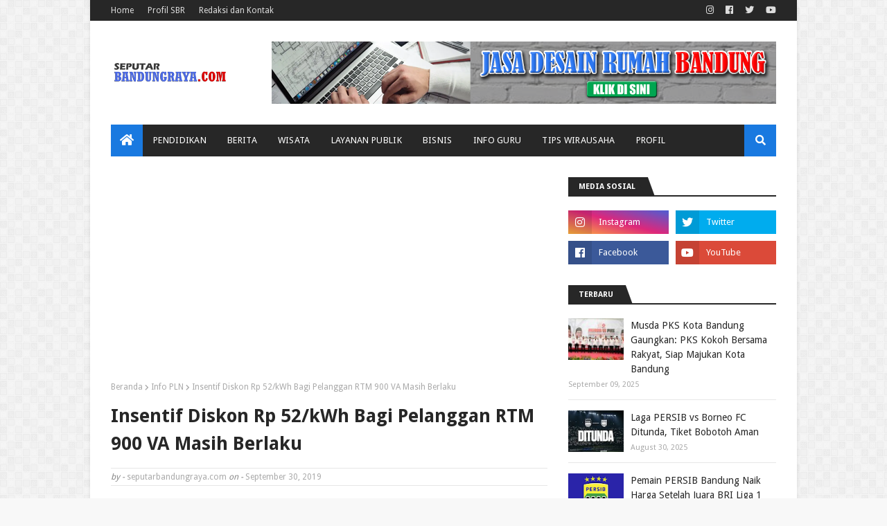

--- FILE ---
content_type: text/html; charset=utf-8
request_url: https://www.google.com/recaptcha/api2/aframe
body_size: 267
content:
<!DOCTYPE HTML><html><head><meta http-equiv="content-type" content="text/html; charset=UTF-8"></head><body><script nonce="Gp2IdkmIvTYyNTm3tY3L1w">/** Anti-fraud and anti-abuse applications only. See google.com/recaptcha */ try{var clients={'sodar':'https://pagead2.googlesyndication.com/pagead/sodar?'};window.addEventListener("message",function(a){try{if(a.source===window.parent){var b=JSON.parse(a.data);var c=clients[b['id']];if(c){var d=document.createElement('img');d.src=c+b['params']+'&rc='+(localStorage.getItem("rc::a")?sessionStorage.getItem("rc::b"):"");window.document.body.appendChild(d);sessionStorage.setItem("rc::e",parseInt(sessionStorage.getItem("rc::e")||0)+1);localStorage.setItem("rc::h",'1768769148213');}}}catch(b){}});window.parent.postMessage("_grecaptcha_ready", "*");}catch(b){}</script></body></html>

--- FILE ---
content_type: text/javascript; charset=UTF-8
request_url: https://www.seputarbandungraya.com/feeds/posts/default/-/Info%20PPDB%202022?alt=json-in-script&max-results=5&callback=jQuery112409354161024599603_1768769145037&_=1768769145038
body_size: 11175
content:
// API callback
jQuery112409354161024599603_1768769145037({"version":"1.0","encoding":"UTF-8","feed":{"xmlns":"http://www.w3.org/2005/Atom","xmlns$openSearch":"http://a9.com/-/spec/opensearchrss/1.0/","xmlns$blogger":"http://schemas.google.com/blogger/2008","xmlns$georss":"http://www.georss.org/georss","xmlns$gd":"http://schemas.google.com/g/2005","xmlns$thr":"http://purl.org/syndication/thread/1.0","id":{"$t":"tag:blogger.com,1999:blog-8994624026733907853"},"updated":{"$t":"2025-09-19T20:07:01.135+07:00"},"category":[{"term":"Berita Bandung"},{"term":"Pendidikan"},{"term":"Kota Bandung"},{"term":"Berita"},{"term":"Nasional"},{"term":"Humas Kota Bandung"},{"term":"Persib"},{"term":"Kabupaten Bandung"},{"term":"Info Kemdikbud"},{"term":"Info Bisnis"},{"term":"Info Disdik Kota Bandung"},{"term":"Info Jawa Barat"},{"term":"Layanan Warga"},{"term":"Info Kampus"},{"term":"Info Sekolah"},{"term":"Event Bandung"},{"term":"Jadwal SIM Keliling"},{"term":"Covid-19"},{"term":"Humas Pemkab Bandung"},{"term":"Siaran Pers"},{"term":"Entertainment"},{"term":"PAUD-Dikmas"},{"term":"Info Guru"},{"term":"Polresta Bandung"},{"term":"Berita Olahraga"},{"term":"Polrestabes Bandung"},{"term":"Prestasi"},{"term":"Profil"},{"term":"Kepolisian"},{"term":"Lifestyle"},{"term":"Info CPNS - PNS"},{"term":"Pemerintahan"},{"term":"Pilkada Jabar 2018"},{"term":"Disdik Jawa Barat"},{"term":"Destinasi Wisata"},{"term":"Kabupaten Bandung Barat"},{"term":"Humas Pemprov Jabar"},{"term":"Oded M Danial"},{"term":"Info Pemilu 2019"},{"term":"Cimahi"},{"term":"Artikel Pendidikan"},{"term":"Profil Pemain Persib"},{"term":"Layanan Kependudukan"},{"term":"Otomotif"},{"term":"Elih Sudiapermana"},{"term":"Gojek Traveloka Liga 1"},{"term":"Banjir Bandung"},{"term":"Berita Parpol"},{"term":"Info Ramadhan"},{"term":"Info Tekno"},{"term":"Ridwan Kamil"},{"term":"UPI Bandung"},{"term":"Info Unpad"},{"term":"Info SMK"},{"term":"PSBB Bandung Raya"},{"term":"Info Kemenristekdikti"},{"term":"SMAN 1 Banjaran"},{"term":"KPU Kota Bandung"},{"term":"Info Film"},{"term":"Info Kemendikbudristek"},{"term":"Info PPDB 2020"},{"term":"Info Setkab RI"},{"term":"Jadwal Pertandingan"},{"term":"Pendidikan Karakter"},{"term":"Yana Mulyana"},{"term":"Disdukcapil Kota Bandung"},{"term":"Pariwisata"},{"term":"Tips"},{"term":"Bapenda Jabar"},{"term":"ECO Bambu Cipaku"},{"term":"GTV"},{"term":"Kemenkominfo"},{"term":"Elektronik"},{"term":"Info Mudik Lebaran"},{"term":"Info PLN"},{"term":"Info SNMPTN - SBMPTN"},{"term":"PPDB Kota Bandung 2019"},{"term":"Info PPDB 2019"},{"term":"PPDB Kota Bandung 2017"},{"term":"Product Review"},{"term":"PPDB Kota Bandung 2018"},{"term":"PT KAI"},{"term":"The Voice Indonesia"},{"term":"Transportasi Bandung"},{"term":"Info Pilihan"},{"term":"Jadwal Mepeling"},{"term":"Liga 1 Indonesia 2021"},{"term":"PPDB Sistem Zonasi 2019"},{"term":"Program Bandung Menjawab"},{"term":"ASN PPPK"},{"term":"Info Beasiswa"},{"term":"Layanan Ekspedisi"},{"term":"Lowongan Kerja"},{"term":"PPDB Jawa Barat 2020"},{"term":"Profil Komunitas"},{"term":"Info Lomba"},{"term":"Peluang Usaha"},{"term":"Piala Presiden 2017"},{"term":"Rumah Sakit Bandung"},{"term":"Disdukcapil Kabupaten Bandung"},{"term":"Info Bank"},{"term":"Jadwal Persib"},{"term":"Kurikulum Pendidikan"},{"term":"Layanan Kepolisian"},{"term":"Pilgub Jabar 2018"},{"term":"Profil Paslon"},{"term":"Telkom University"},{"term":"KPU Kabupaten Bandung"},{"term":"Kampus ITB"},{"term":"Pilbup Kabupaten Bandung 2020"},{"term":"Polda Jabar"},{"term":"Asian Games 2018"},{"term":"Caleg 2019"},{"term":"Gun Gun Gunawan"},{"term":"Guru Penggerak"},{"term":"Info PDAM Tirtawening"},{"term":"Info PPDB 2022"},{"term":"Layanan BPJS"},{"term":"PPDB Jawa Barat 2018"},{"term":"Pilbup Bandung Barat 2018"},{"term":"Smartphone"},{"term":"Uu Ruzhanul Ulum"},{"term":"Cerita Bandung"},{"term":"Layanan Pajak"},{"term":"PPDB Jawa Barat 2019"},{"term":"PPDB Kota Bandung 2020"},{"term":"Pilkada 2020"},{"term":"Pilwalkot Bandung 2018"},{"term":"Sinetron Dunia Terbalik"},{"term":"Artikel Parenting"},{"term":"Bahasa dan Sastra"},{"term":"Bansos"},{"term":"Berita Kriminal"},{"term":"Citarum Harum"},{"term":"Info Kementerian Agama"},{"term":"Piala Presiden 2022"},{"term":"Viral Medsos"},{"term":"PDAM Tirta Raharja"},{"term":"PPDB Kabupaten Bandung 2018"},{"term":"PPDB Kota Bandung 2022"},{"term":"Samsung"},{"term":"UIN Bandung"},{"term":"Liga 1 Indonesia 2018"},{"term":"Liga 1 Indonesia 2020"},{"term":"Mendikbud Nadiem Makarim"},{"term":"PPDB Kabupaten Bandung 2020"},{"term":"Pasanggiri Mojang Jajaka"},{"term":"Promo Bandung"},{"term":"Hoaks Bandung"},{"term":"Jabar Saber Hoaks"},{"term":"PPDB Jawa Barat 2022"},{"term":"Disdik Kabupaten Bandung"},{"term":"Info PPDB 2021"},{"term":"Info Pemilu 2024"},{"term":"Kartu Identitas Anak (KIA)"},{"term":"Kemenkes"},{"term":"PPDB Kabupaten Bandung 2019"},{"term":"Pilkada 2024"},{"term":"SMAN 21 Bandung"},{"term":"Shopee Liga 1 2019"},{"term":"Tiket Pertandingan Persib"},{"term":"Bandung"},{"term":"Kodam III\/Siliwangi"},{"term":"Liga 1 Indonesia 2019"},{"term":"Ma'soem University"},{"term":"PSSI"},{"term":"PT LIB"},{"term":"Pilgub Jabar 2024"},{"term":"Pilkades Kabupaten Bandung 2019"},{"term":"Pilwalkot Bandung 2024"},{"term":"Politeknik Negeri Bandung"},{"term":"SMAN 18 Bandung"},{"term":"Telkomsel"},{"term":"The Voice Kids Indonesia 2020"},{"term":"Unpas"}],"title":{"type":"text","$t":"seputarbandungraya.com"},"subtitle":{"type":"html","$t":"Berita pendidikan Indonesia"},"link":[{"rel":"http://schemas.google.com/g/2005#feed","type":"application/atom+xml","href":"https:\/\/www.seputarbandungraya.com\/feeds\/posts\/default"},{"rel":"self","type":"application/atom+xml","href":"https:\/\/www.blogger.com\/feeds\/8994624026733907853\/posts\/default\/-\/Info+PPDB+2022?alt=json-in-script\u0026max-results=5"},{"rel":"alternate","type":"text/html","href":"https:\/\/www.seputarbandungraya.com\/search\/label\/Info%20PPDB%202022"},{"rel":"hub","href":"http://pubsubhubbub.appspot.com/"},{"rel":"next","type":"application/atom+xml","href":"https:\/\/www.blogger.com\/feeds\/8994624026733907853\/posts\/default\/-\/Info+PPDB+2022\/-\/Info+PPDB+2022?alt=json-in-script\u0026start-index=6\u0026max-results=5"}],"author":[{"name":{"$t":"seputarbandungraya.com"},"uri":{"$t":"http:\/\/www.blogger.com\/profile\/07130290166729747021"},"email":{"$t":"noreply@blogger.com"},"gd$image":{"rel":"http://schemas.google.com/g/2005#thumbnail","width":"32","height":"32","src":"\/\/blogger.googleusercontent.com\/img\/b\/R29vZ2xl\/AVvXsEhqueXsk7Dl3c9m3TUCm0ZN7a-3_kpLYRYLU4d4Zt_YkY2zv_sopoZBQ7D-hGYeTw3DtCHimNsC988F4LoXXAgEz3EuY6rDlVh1ukeBDuYeAP_FE4kPSaoode7fbXRfxeU\/s113\/Logo+2019.jpg"}}],"generator":{"version":"7.00","uri":"http://www.blogger.com","$t":"Blogger"},"openSearch$totalResults":{"$t":"8"},"openSearch$startIndex":{"$t":"1"},"openSearch$itemsPerPage":{"$t":"5"},"entry":[{"id":{"$t":"tag:blogger.com,1999:blog-8994624026733907853.post-4996118424166243747"},"published":{"$t":"2022-05-30T23:00:00.002+07:00"},"updated":{"$t":"2022-05-30T23:00:58.033+07:00"},"category":[{"scheme":"http://www.blogger.com/atom/ns#","term":"Disdik Jawa Barat"},{"scheme":"http://www.blogger.com/atom/ns#","term":"Info PPDB 2022"},{"scheme":"http://www.blogger.com/atom/ns#","term":"PPDB Jawa Barat 2022"}],"title":{"type":"text","$t":"Jadwal, Persyaratan, Kuota, dan Alur Pendaftaran PPDB Jawa Barat 2022 Jenjang SMA dan SMK "},"content":{"type":"html","$t":"\u003Cdiv\u003EPenerimaan Peserta Didik Baru (PPDB) Tahun 2022 resmi dibuka oleh Gubernur Jawa Barat (Jabar), Ridwan Kamil dan Kepala Dinas Pendidikan (Disdik) Jabar, Dedi Supandi di SMKN 2 Bandung, Selasa (17\/5\/2022).\u0026nbsp;\u0026nbsp;Kadisdik menyatakan, PPDB tahap 1 dimulai tanggal 6 Juni 2022. \"Hari ini, 17 Mei adalah titik awal pembagian akun ke SMP dan MTs.,\" ujar Kadisdik.\u0026nbsp;\u0026nbsp;\u003C\/div\u003E\u003Cdiv\u003E\u003Cbr \/\u003E\u003C\/div\u003E\u003Cdiv\u003EKadisdik menjelaskan, ada beberapa perbedaan dan perubahan di PPDB tahun ini yang merupakan bagian dari penyempurnaan. Yaitu, PPDB 2022 tidak menggunakan rangking rapor dan ada penambahan jalur zonasi dari 68 menjadi 83 zonasi. Hal ini untuk mengakomodasi daerah-daerah perbatasan.\u003C\/div\u003E\u003Cdiv\u003E\u003Cbr \/\u003E\u003C\/div\u003E\u003Cdiv class=\"separator\" style=\"clear: both; text-align: center;\"\u003E\u003Ca href=\"https:\/\/blogger.googleusercontent.com\/img\/b\/R29vZ2xl\/AVvXsEgKi_DhLUik61nAFhbp5sy8v1vrvaIUiQ6TmcRzkUrCIbn7mbtb_Tl71UIH2aSRgsrrI5kA-Dh-NUAeV9KjhwvQDA1TvES8gIgyfmkBhe-Uy--Jnw2qGguoBoSebGD7yfoLqj-Oii2FC8O1RFC0ZEO6C30nrwSXLyMihuWSN8vvBFtjN0bVyTXrKSbq\/s960\/website%20ppdb%20jawa%20barat%202022.jpg\" imageanchor=\"1\" style=\"margin-left: 1em; margin-right: 1em;\"\u003E\u003Cimg border=\"0\" data-original-height=\"663\" data-original-width=\"960\" height=\"221\" src=\"https:\/\/blogger.googleusercontent.com\/img\/b\/R29vZ2xl\/AVvXsEgKi_DhLUik61nAFhbp5sy8v1vrvaIUiQ6TmcRzkUrCIbn7mbtb_Tl71UIH2aSRgsrrI5kA-Dh-NUAeV9KjhwvQDA1TvES8gIgyfmkBhe-Uy--Jnw2qGguoBoSebGD7yfoLqj-Oii2FC8O1RFC0ZEO6C30nrwSXLyMihuWSN8vvBFtjN0bVyTXrKSbq\/s320\/website%20ppdb%20jawa%20barat%202022.jpg\" width=\"320\" \/\u003E\u003C\/a\u003E\u003C\/div\u003E\u003Cbr \/\u003E\u003Cdiv\u003E\u003Cb style=\"color: #cc0000;\"\u003EJADWAL PPDB JAWA BARAT 2022\u0026nbsp;\u003C\/b\u003E\u003Cb style=\"color: #cc0000;\"\u003E(JENJANG SMA\/SMK)\u003C\/b\u003E\u003C\/div\u003E\u003Cdiv\u003ESama seperti jenjang SMA, PPDB Jabar 2022 jenjang SMK juga dibagi dalam dua tahap.\u003C\/div\u003E\u003Cdiv\u003E\u003Cb\u003E\u003Ci\u003ETahap 1\u003C\/i\u003E\u003C\/b\u003E\u003C\/div\u003E\u003Cdiv\u003EDimulai 6 hingga 10 Juni 2022 untuk jalur Afirmasi (KETM, Anak Berkebutuhan Khusus dan kondisi tertentu), perpindahan tugas orangtua\/wali\/anak guru, prioritas terdekat, prestasi kejuaraan dan persiapan kelas industri.\u003C\/div\u003E\u003Cdiv\u003E\u003Ci\u003E\u003Cb\u003E\u003Cbr \/\u003E\u003C\/b\u003E\u003C\/i\u003E\u003C\/div\u003E\u003Cdiv\u003E\u003Ci\u003E\u003Cb\u003ETahap 2\u0026nbsp;\u003C\/b\u003E\u003C\/i\u003E\u003C\/div\u003E\u003Cdiv\u003EDilaksanakan 23-30 Juni 2022 khusus untuk jalur prestasi nilai rapor umum.\u003C\/div\u003E\u003Cdiv style=\"text-align: left;\"\u003E\u003Cb\u003E\u003Cbr \/\u003E\u003C\/b\u003E\u003C\/div\u003E\u003Cdiv style=\"text-align: left;\"\u003E\u003Cspan style=\"color: #cc0000;\"\u003E\u003Cb\u003EPERSYARATAN PPDB JAWA BARAT 2022\u0026nbsp;\u003C\/b\u003E\u003Cb\u003E(JENJANG SMA\/SMK)\u003C\/b\u003E\u003Cb\u003E\u003Cbr \/\u003E\u003C\/b\u003E\u003C\/span\u003EBerikut ini persyaratan PPDB Jabar 2022 secara umum:\u003Cbr \/\u003E- Ijazah\u003Cbr \/\u003E- Akta Kelahiran\u003Cbr \/\u003E- Kartu Keluarga\/KK (min. satu tahun) dan KTP\u003Cbr \/\u003E- Buku Rapor (semester 1-5)\u003Cbr \/\u003E- Surat Tanggung Jawab Mutlak Orang Tua\u003Cbr \/\u003E\u003Ci\u003E\u003Cb\u003E\u003Cbr \/\u003E\u003C\/b\u003E\u003C\/i\u003E\u003C\/div\u003E\u003Cdiv style=\"text-align: left;\"\u003E\u003Ci\u003E\u003Cb\u003ESyarat Khusus PPDB Jabar 2022\u003Cbr \/\u003E\u003C\/b\u003E\u003C\/i\u003E- Kartu Program Penanganan Kemiskinan\/terdaftar di DTKS Dinsos (jalur afirmasi\/KETM)\u003Cbr \/\u003E- Surat Keterangan Domisili dari RT\/RW (bagi afirmasi korban bencana alam\/sosial)\u003Cbr \/\u003E- Surat Tugas Orang Tua (bagi jalur perpindahan tugas orang tua\/wali, maks. 3\u0026nbsp; tahun\/anak guru), serta - bagi afirmasi kondisi tertentu\u003Cbr \/\u003E- Piagam dan dokumentasi prestasi (bagi jalur prestasi kejuaraan) minimal 6 bulan, maksimal 5 tahun\u003Cbr \/\u003E\u003Ci\u003E\u003Cb\u003E\u003Cbr \/\u003E\u003C\/b\u003E\u003C\/i\u003E\u003C\/div\u003E\u003Cdiv style=\"text-align: left;\"\u003E\u003Ci\u003E\u003Cb\u003ESyarat bagi KETM\u003Cbr \/\u003E\u003C\/b\u003E\u003C\/i\u003E- Memperlihatkan Kartu program penanggulangan kemiskinan dari Pemerintah Pusat seperti: KIP (Kartu Indonesia Pintar), KKS (Kartu Keluarga Sejahtera), KIS (Kartu Indonesia Sehat), PKH (Kartu Program Keluarga Harapan), KBS (Kartu Beras Sejahtera), KSM (Kartu Sembako Murah).\u003Cbr \/\u003E- Terdaftar di DTKS (Data Terpadu Kesejahteraan Sosial)\u003Cbr \/\u003E- Suket (Surat Keterangan) Tidak Mampu dari Kelurahan dan Surat Berita Acara (warga yang layak masuk DTKS)\u003C\/div\u003E\u003Cdiv style=\"text-align: left;\"\u003E\u003Cbr \/\u003E\u003C\/div\u003E\u003Cdiv style=\"text-align: left;\"\u003E\u003Cb\u003E\u003Cspan style=\"color: #cc0000;\"\u003EKUOTA PPDB JAWA BARAT 2022 (JENJANG SMA\/SMK)\u003C\/span\u003E\u003C\/b\u003E\u003C\/div\u003E\u003Cdiv style=\"text-align: left;\"\u003E\u003Cdiv\u003EKuota dalam PPDB Jabar 2022 untuk masing-masing jalur adalah sebagai berikut: Afirmasi: 20 persen Perpindahan tugas: 5 persen Prestasi 25 persen Zonasi 50 persen Baca juga: 10 Jurusan Teknik Terbaik Indonesia Tahun 2022 PPDB Jabar 2022 jenjang SMK Kuota tiap jalur Afirmasi: 20 persen Perpindahan tugas: 5 persen Prioritas terdekat: 10 persen Persiapan kelas industri: 35 persen Prestasi nilai rapor: 25 persen\u003C\/div\u003E\u003Cdiv\u003E\u003Cbr \/\u003E\u003C\/div\u003E\u003Cdiv\u003E\u003Cdiv\u003E\u003Cspan style=\"color: #cc0000;\"\u003E\u003Cb\u003EALUR PPDB JAWA BARAT 2022\u0026nbsp;\u003C\/b\u003E\u003Cb\u003E(JENJANG SMA\/SMK)\u003C\/b\u003E\u003C\/span\u003E\u003C\/div\u003E\u003Cdiv\u003EBerikut ini informasi alur pendaftaran jenjang SMA 2022.\u003C\/div\u003E\u003Cdiv\u003E\u003Cb\u003E\u003Cbr \/\u003E\u003C\/b\u003E\u003C\/div\u003E\u003Cdiv\u003E\u003Cb\u003E1. Alur PPDB SMA Jalur Afirmasi (KETM)\u003C\/b\u003E\u003C\/div\u003E\u003Cdiv\u003EPendaftaran dilakukan daring\/luring oleh sekolah asal. Kemudian data persyaratan khusus diinformasikan siswa ke SMP\/MTS saat masa persiapan\u003C\/div\u003E\u003Cdiv\u003E\u003Ci\u003E\u003Cb\u003E\u003Cbr \/\u003E\u003C\/b\u003E\u003C\/i\u003E\u003C\/div\u003E\u003Cdiv\u003E\u003Ci\u003E\u003Cb\u003EPendaftaran\u003C\/b\u003E\u003C\/i\u003E\u003C\/div\u003E\u003Cdiv\u003E\u003Cb\u003EDaring\u003C\/b\u003E\u003C\/div\u003E\u003Cdiv\u003E- Sekolah asal SMP\/MTS login dengan akun yang telah diberikan ke sekolah asal\u003C\/div\u003E\u003Cdiv\u003E- Sekolah asal upload data CPD KETM ke website PPDB\u003C\/div\u003E\u003Cdiv\u003E\u003Cbr \/\u003E\u003C\/div\u003E\u003Cdiv\u003E\u003Cb\u003ELuring\u003C\/b\u003E\u003C\/div\u003E\u003Cdiv\u003ESekolah asal mengirim daftar CPD KETM ke cabang dinas\u003C\/div\u003E\u003Cdiv\u003E\u003Ci\u003E\u003Cb\u003E\u003Cbr \/\u003E\u003C\/b\u003E\u003C\/i\u003E\u003C\/div\u003E\u003Cdiv\u003E\u003Cb\u003EVerifikasi\u003C\/b\u003E\u003C\/div\u003E\u003Cdiv\u003EVerifikasi data yang telah diinput sekolah asal oleh panitia PPDB tingkat satuan pendidikan\u003C\/div\u003E\u003Cdiv\u003E\u003Cb\u003E\u003Cbr \/\u003E\u003C\/b\u003E\u003C\/div\u003E\u003Cdiv\u003E\u003Cb\u003ESeleksi\u003C\/b\u003E\u003C\/div\u003E\u003Cdiv\u003E- Oleh sistem\u003C\/div\u003E\u003Cdiv\u003E- Rapat koordinasi KS dan cabang dinas bagi KETM tidak lolos\u003C\/div\u003E\u003Cdiv\u003E- Pemetaan CPD KETM berdasarkan domisili\u003C\/div\u003E\u003Cdiv\u003E- Penyaluran sesuai sekolah terdekat (negeri\/swasta) dengan domisili\u003C\/div\u003E\u003Cdiv\u003E\u003Cbr \/\u003E\u003C\/div\u003E\u003Cdiv\u003E\u003Cb\u003EPenetapan\u003C\/b\u003E\u003C\/div\u003E\u003Cdiv\u003E- Rapat dewan guru dan kepala sekolah, penetapan hasil PPDB\u003C\/div\u003E\u003Cdiv\u003E- Satuan pendidikan berkoordinasi dengan cabang dinas\u003C\/div\u003E\u003Cdiv\u003E- Input hasil ke website PPDB\u003C\/div\u003E\u003Cdiv\u003E- CPD yang tidak menerima hasil penyaluran dapat mendaftar PPDB melalui jalur lainnya. Mengikuti seleksi sesuai aturan\u003C\/div\u003E\u003Cdiv\u003E\u003Cbr \/\u003E\u003C\/div\u003E\u003Cdiv\u003E\u003Cb\u003E2. Alur PPDB SMA Jalur Afirmasi (Anak Berkebutuhan Khusus\/Disabilitas, CIBI)\u003C\/b\u003E\u003C\/div\u003E\u003Cdiv\u003EPendaftaran luring (luar jaringan\/offline) oleh sekolah asal\/mandiri ke sekolah tujuan\u003C\/div\u003E\u003Cdiv\u003E\u003Ci\u003E\u003Cb\u003E\u003Cbr \/\u003E\u003C\/b\u003E\u003C\/i\u003E\u003C\/div\u003E\u003Cdiv\u003E\u003Ci\u003E\u003Cb\u003EPendaftaran\u003C\/b\u003E\u003C\/i\u003E\u003C\/div\u003E\u003Cdiv\u003E- Log in oleh sekolah tujuan dengan akun yang telah diberikan ke sekolah asal\u003C\/div\u003E\u003Cdiv\u003E- Mengisi data pada format pendaftaran PPDB\u003C\/div\u003E\u003Cdiv\u003E- Menyerahkan persyaratan PPDB\u003C\/div\u003E\u003Cdiv\u003E\u003Cbr \/\u003E\u003C\/div\u003E\u003Cdiv\u003E\u003Ci\u003E\u003Cb\u003EVerifikasi\u003C\/b\u003E\u003C\/i\u003E\u003C\/div\u003E\u003Cdiv\u003E- Verifikasi data oleh panitia sekolah\u003C\/div\u003E\u003Cdiv\u003E- Cetak bukti pendaftaran Seleksi\u003C\/div\u003E\u003Cdiv\u003E- Administrasi\u003C\/div\u003E\u003Cdiv\u003E- Kesesuaian dengan ketersediaan SDM pendidik dan sarana prasarana\u003C\/div\u003E\u003Cdiv\u003E\u003Ci\u003E\u003Cb\u003E\u003Cbr \/\u003E\u003C\/b\u003E\u003C\/i\u003E\u003C\/div\u003E\u003Cdiv\u003E\u003Ci\u003E\u003Cb\u003EPenetapan\u003C\/b\u003E\u003C\/i\u003E\u003C\/div\u003E\u003Cdiv\u003E- Rapat dewan guru, guru dan kepala sekolah, penetapan hasil PPDB\u003C\/div\u003E\u003Cdiv\u003E- Satuan pendidikan berkoordinasi dengan cabang dinas\u003C\/div\u003E\u003Cdiv\u003E- Upload hasil penetapan ke website PPDB\u003C\/div\u003E\u003Cdiv\u003E\u003Cbr \/\u003E\u003C\/div\u003E\u003Cdiv\u003E\u003Cb\u003E3. Alur PPDB SMA Jalur Afirmasi Kondisi Tertentu\u003C\/b\u003E\u003C\/div\u003E\u003Cdiv\u003E\u003Ci\u003E\u003Cb\u003EPendaftaran\u003C\/b\u003E\u003C\/i\u003E\u003C\/div\u003E\u003Cdiv\u003E- Dapatkan akun melalui sekolah asal\u003C\/div\u003E\u003Cdiv\u003E- Login dan mengisi data pada aplikasi PPDB\u003C\/div\u003E\u003Cdiv\u003E- Pilih jalur afirmasi dan sekolah tujuan\u003C\/div\u003E\u003Cdiv\u003E\u003Cbr \/\u003E\u003C\/div\u003E\u003Cdiv\u003E\u003Ci\u003E\u003Cb\u003EValidasi\u003C\/b\u003E\u003C\/i\u003E\u003C\/div\u003E\u003Cdiv\u003E- Cek ulang data yang telah dimasukkan\u003C\/div\u003E\u003Cdiv\u003E- Submit (kirim data)\u003C\/div\u003E\u003Cdiv\u003E- Cetak bukti pendaftaran\u003C\/div\u003E\u003Cdiv\u003E\u003Cbr \/\u003E\u003C\/div\u003E\u003Cdiv\u003E\u003Ci\u003E\u003Cb\u003EVerifikasi\u003C\/b\u003E\u003C\/i\u003E\u003C\/div\u003E\u003Cdiv\u003EVerifikasi data yang diinput pendaftar oleh sekolah tujuan\/SMA\u003C\/div\u003E\u003Cdiv\u003E\u003Cbr \/\u003E\u003C\/div\u003E\u003Cdiv\u003E\u003Ci\u003E\u003Cb\u003ESeleksi\u003C\/b\u003E\u003C\/i\u003E\u003C\/div\u003E\u003Cdiv\u003E- Pemeringkatan berdasarkan jarak domisili ke sekolah hingga batas kuota\u003C\/div\u003E\u003Cdiv\u003E- Jika pada batas kuota ada jarak yang sama, pemeringkatan kedua berdasarkan usia yang lebih tua\u0026nbsp;\u003C\/div\u003E\u003Cdiv\u003E- Pengumuman\u003C\/div\u003E\u003Cdiv\u003E\u003Cbr \/\u003E\u003C\/div\u003E\u003Cdiv\u003E\u003Cb\u003E4. Alur PPDB SMA Jalur Perpindahan Tugas Orang Tua\/Wali\/Anak Guru\u003C\/b\u003E\u003C\/div\u003E\u003Cdiv\u003E\u003Ci\u003E\u003Cb\u003EPendaftaran\u003C\/b\u003E\u003C\/i\u003E\u003C\/div\u003E\u003Cdiv\u003E- Dapatkan akun melalui sekolah asal\u003C\/div\u003E\u003Cdiv\u003E- Login dan mengisi data pada aplikasi PPDB\u003C\/div\u003E\u003Cdiv\u003E- Pilih jalur perpindahan tugas\/anak guru, dan sekolah tujuan\u003C\/div\u003E\u003Cdiv\u003E\u003Cbr \/\u003E\u003C\/div\u003E\u003Cdiv\u003E\u003Ci\u003E\u003Cb\u003EValidasi\u003C\/b\u003E\u003C\/i\u003E\u003C\/div\u003E\u003Cdiv\u003E- Cek ulang data yang telah dimasukkan\u003C\/div\u003E\u003Cdiv\u003E- Submit (kirim data)\u003C\/div\u003E\u003Cdiv\u003E- Cetak bukti pendaftaran\u003C\/div\u003E\u003Cdiv\u003E\u003Cbr \/\u003E\u003C\/div\u003E\u003Cdiv\u003E\u003Cb\u003E\u003Ci\u003EVerifikasi\u003C\/i\u003E\u003C\/b\u003E\u003C\/div\u003E\u003Cdiv\u003EData diverifikasi oleh sekolah yang dituju\u003C\/div\u003E\u003Cdiv\u003E\u003Ci\u003E\u003Cb\u003ESeleksi\u003C\/b\u003E\u003C\/i\u003E\u003C\/div\u003E\u003Cdiv\u003E\u003Ci\u003E\u003C\/i\u003E- Pemeringkatan melalui jarak domisili ke satuan pendidikan\u003C\/div\u003E\u003Cdiv\u003E- Jika pada batas kuota ada jarak yang sama, diperingkat berdasarkan usia\u003C\/div\u003E\u003Cdiv\u003E- Pemeringkatan anak guru, diprioritaskan bagi calon peserta didik yang memilih sekolah sesuai tempat bertugas orang tua\u003C\/div\u003E\u003Cdiv\u003E\u003Cbr \/\u003E\u003C\/div\u003E\u003Cdiv\u003E\u003Ci\u003E\u003Cb\u003EPenetapan\u003C\/b\u003E\u003C\/i\u003E\u003C\/div\u003E\u003Cdiv\u003E- Rapat dewan guru dan kepala sekolah, penetapan hasil PPDB\u003C\/div\u003E\u003Cdiv\u003E- Satuan pendidikan berkoordinasi dengan cabang dinas\u003C\/div\u003E\u003Cdiv\u003E- Input ke sistem PPDB\u003C\/div\u003E\u003Cdiv\u003E\u003Cbr \/\u003E\u003C\/div\u003E\u003Cdiv\u003EPengumuman\u003C\/div\u003E\u003Cdiv\u003E\u003Cbr \/\u003E\u003C\/div\u003E\u003Cdiv\u003E\u003Cb\u003E5. Alur PPDB SMA Jalur Prestasi Kejuaraan\u003C\/b\u003E\u003C\/div\u003E\u003Cdiv\u003ESekolah tidak membatasi jenis prestasi\u003C\/div\u003E\u003Cdiv\u003E\u003Ci\u003E\u003Cb\u003EPendaftaran\u003C\/b\u003E\u003C\/i\u003E\u003C\/div\u003E\u003Cdiv\u003E- Dapatkan akun melalui sekolah asal\u003C\/div\u003E\u003Cdiv\u003E- Login dan mengisi data pada aplikasi PPDB\u003C\/div\u003E\u003Cdiv\u003E- Pilih jalur perpindahan dan sekolah tujuan\u003C\/div\u003E\u003Cdiv\u003E\u003Cbr \/\u003E\u003C\/div\u003E\u003Cdiv\u003E\u003Ci\u003E\u003Cb\u003EValidasi\u003C\/b\u003E\u003C\/i\u003E\u003C\/div\u003E\u003Cdiv\u003E- Cek ulang data yang telah dimasukkan\u003C\/div\u003E\u003Cdiv\u003E- Submit (kirim data)\u003C\/div\u003E\u003Cdiv\u003E- Cetak bukti pendaftaran\u003C\/div\u003E\u003Cdiv\u003E\u003Ci\u003E\u003Cb\u003E\u003Cbr \/\u003E\u003C\/b\u003E\u003C\/i\u003E\u003C\/div\u003E\u003Cdiv\u003E\u003Ci\u003E\u003Cb\u003EVerifikasi\u003C\/b\u003E\u003C\/i\u003E\u003C\/div\u003E\u003Cdiv\u003ESekolah memverifikasi data siswa (dapat memguji kompetensi siswa disesuaikan protokol Covid-19)\u0026nbsp;\u003C\/div\u003E\u003Cdiv\u003E\u003Ci\u003E\u003Cb\u003E\u003Cbr \/\u003E\u003C\/b\u003E\u003C\/i\u003E\u003C\/div\u003E\u003Cdiv\u003E\u003Ci\u003E\u003Cb\u003ESeleksi\u003C\/b\u003E\u003C\/i\u003E\u003C\/div\u003E\u003Cdiv\u003Eoleh Sekolah\u003C\/div\u003E\u003Cdiv\u003E- Pemeringkatan berdasarkn skor piagam (100%) atau skor uji kompetensi (30%:70%)\u003C\/div\u003E\u003Cdiv\u003E- Jika pada batas kuota ada skor yang sama, seleksi berdasarkan usia\u003C\/div\u003E\u003Cdiv\u003E\u003Cbr \/\u003E\u003C\/div\u003E\u003Cdiv\u003E\u003Ci\u003E\u003Cb\u003EPenetapan\u003C\/b\u003E\u003C\/i\u003E\u003C\/div\u003E\u003Cdiv\u003E- Rapat dewan guru dan kepala sekolah, penetapan hasil PPDB\u003C\/div\u003E\u003Cdiv\u003E- Satuan pendidikan berkoordinasi dengan cabang dinas\u003C\/div\u003E\u003Cdiv\u003E- Input data hasil penetapan ke sistem PPDB\u003C\/div\u003E\u003Cdiv\u003E\u003Cbr \/\u003E\u003C\/div\u003E\u003Cdiv\u003EPengumuman\u003C\/div\u003E\u003Cdiv\u003E\u003Cbr \/\u003E\u003C\/div\u003E\u003Cdiv\u003E\u003Cb\u003E6. Alur PPDB SMA Jalur Zonasi\u003C\/b\u003E\u003C\/div\u003E\u003Cdiv\u003EPilihan prioritas yang terdekat domisili\u003C\/div\u003E\u003Cdiv\u003E\u003Ci\u003E\u003Cb\u003E\u003Cbr \/\u003E\u003C\/b\u003E\u003C\/i\u003E\u003C\/div\u003E\u003Cdiv\u003E\u003Ci\u003E\u003Cb\u003EPendaftaran\u003C\/b\u003E\u003C\/i\u003E\u003C\/div\u003E\u003Cdiv\u003E- Dapatkan akun melalui sekolah asal\u003C\/div\u003E\u003Cdiv\u003E- Login dan mengisi data pada aplikasi PPDB\u003C\/div\u003E\u003Cdiv\u003E- Pilih jalur zonasi dan sekolah tujuan\u003C\/div\u003E\u003Cdiv\u003E\u003Cbr \/\u003E\u003C\/div\u003E\u003Cdiv\u003E\u003Ci\u003E\u003Cb\u003EValidasi\u003C\/b\u003E\u003C\/i\u003E\u003C\/div\u003E\u003Cdiv\u003E- Cek ulang data yang telah dimasukkan\u003C\/div\u003E\u003Cdiv\u003E- Submit (kirim data)\u003C\/div\u003E\u003Cdiv\u003E- Cetak bukti pendaftaran\u003C\/div\u003E\u003Cdiv\u003E\u003Cbr \/\u003E\u003C\/div\u003E\u003Cdiv\u003E\u003Ci\u003E\u003Cb\u003EVerifikasi\u003C\/b\u003E\u003C\/i\u003E\u003C\/div\u003E\u003Cdiv\u003EVerifikasi data yang diinput pendaftar, oleh sekolah tujuan\/SMA\u003C\/div\u003E\u003Cdiv\u003E\u003Cbr \/\u003E\u003C\/div\u003E\u003Cdiv\u003E\u003Ci\u003E\u003Cb\u003ESeleksi\u003C\/b\u003E\u003C\/i\u003E\u003C\/div\u003E\u003Cdiv\u003E- Pemeringkatan berdasarkan jarak domisili ke sekolah hingga batas kuota\u003C\/div\u003E\u003Cdiv\u003E- Jika pada batas kuota ada jarak yang sama, pemeringkatan kedua berdasarkan usia yang lebih tua\u0026nbsp;\u003C\/div\u003E\u003Cdiv\u003E\u003Ci\u003E\u003Cb\u003E\u003Cbr \/\u003E\u003C\/b\u003E\u003C\/i\u003E\u003C\/div\u003E\u003Cdiv\u003E\u003Ci\u003E\u003Cb\u003EPenetapan\u003C\/b\u003E\u003C\/i\u003E\u003C\/div\u003E\u003Cdiv\u003E- Rapat dewan guru dan kepala sekolah, penetapan hasil PPDB\u003C\/div\u003E\u003Cdiv\u003E- Satuan pendidikan berkoordinasi dengan cabang dinas\u003C\/div\u003E\u003Cdiv\u003E- Input data hasil penetapan ke sistem PPDB\u003C\/div\u003E\u003Cdiv\u003E\u003Cbr \/\u003E\u003C\/div\u003E\u003Cdiv\u003E- Pengumuman\u003C\/div\u003E\u003C\/div\u003E\u003Cdiv\u003E\u003Cbr \/\u003E\u003C\/div\u003E\u003Cdiv\u003E---\u003C\/div\u003E\u003Cdiv\u003EWebsite resmi PPDB Jawa Barat 2022:\u0026nbsp;\u003Cb\u003E\u003Ca href=\"https:\/\/ppdb.disdik.jabarprov.go.id\/\" target=\"_blank\"\u003Ehttps:\/\/ppdb.disdik.jabarprov.go.id\/\u003C\/a\u003E\u003C\/b\u003E\u003C\/div\u003E\u003C\/div\u003E\u003Cdiv class=\"blogger-post-footer\"\u003E\u003Ca href='http:\/\/www.seputarbandungraya.com\/'\u003E www.seputarbandungraya.com\u003C\/a\u003E\u003C\/div\u003E"},"link":[{"rel":"edit","type":"application/atom+xml","href":"https:\/\/www.blogger.com\/feeds\/8994624026733907853\/posts\/default\/4996118424166243747"},{"rel":"self","type":"application/atom+xml","href":"https:\/\/www.blogger.com\/feeds\/8994624026733907853\/posts\/default\/4996118424166243747"},{"rel":"alternate","type":"text/html","href":"https:\/\/www.seputarbandungraya.com\/2022\/05\/jadwal-persyaratan-kuota-dan-alur.html","title":"Jadwal, Persyaratan, Kuota, dan Alur Pendaftaran PPDB Jawa Barat 2022 Jenjang SMA dan SMK "}],"author":[{"name":{"$t":"seputarbandungraya.com"},"uri":{"$t":"http:\/\/www.blogger.com\/profile\/07130290166729747021"},"email":{"$t":"noreply@blogger.com"},"gd$image":{"rel":"http://schemas.google.com/g/2005#thumbnail","width":"32","height":"32","src":"\/\/blogger.googleusercontent.com\/img\/b\/R29vZ2xl\/AVvXsEhqueXsk7Dl3c9m3TUCm0ZN7a-3_kpLYRYLU4d4Zt_YkY2zv_sopoZBQ7D-hGYeTw3DtCHimNsC988F4LoXXAgEz3EuY6rDlVh1ukeBDuYeAP_FE4kPSaoode7fbXRfxeU\/s113\/Logo+2019.jpg"}}],"media$thumbnail":{"xmlns$media":"http://search.yahoo.com/mrss/","url":"https:\/\/blogger.googleusercontent.com\/img\/b\/R29vZ2xl\/AVvXsEgKi_DhLUik61nAFhbp5sy8v1vrvaIUiQ6TmcRzkUrCIbn7mbtb_Tl71UIH2aSRgsrrI5kA-Dh-NUAeV9KjhwvQDA1TvES8gIgyfmkBhe-Uy--Jnw2qGguoBoSebGD7yfoLqj-Oii2FC8O1RFC0ZEO6C30nrwSXLyMihuWSN8vvBFtjN0bVyTXrKSbq\/s72-c\/website%20ppdb%20jawa%20barat%202022.jpg","height":"72","width":"72"}},{"id":{"$t":"tag:blogger.com,1999:blog-8994624026733907853.post-2943385257615981885"},"published":{"$t":"2022-05-28T16:00:00.010+07:00"},"updated":{"$t":"2022-06-01T21:03:03.559+07:00"},"category":[{"scheme":"http://www.blogger.com/atom/ns#","term":"Info Disdik Kota Bandung"},{"scheme":"http://www.blogger.com/atom/ns#","term":"Info PPDB 2022"},{"scheme":"http://www.blogger.com/atom/ns#","term":"PPDB Kota Bandung 2022"}],"title":{"type":"text","$t":"Jadwal, Mekanisme Pendaftaran, dan Kuota PPDB Kota Bandung 2022"},"content":{"type":"html","$t":"\u003Cdiv\u003EPelaksanaan Penerimaan Peserta Didik Baru (PPDB) tahun ajaran 2022\/2023 Dinas Pendidikan Kota Bandung, mulai dilaksanakan tahapan pengisian data diri pada 25 Mei sampai 10 Juni 2022. Pendataan ini untuk seluruh jalur PPDB 2022 Kota Bandung tingkat TK, SD dan SMP.\u003C\/div\u003E\u003Cdiv\u003E\u003Cbr \/\u003E\u003C\/div\u003E\u003Cdiv class=\"separator\" style=\"clear: both; text-align: center;\"\u003E\u003Ca href=\"https:\/\/blogger.googleusercontent.com\/img\/b\/R29vZ2xl\/AVvXsEgMqOXCNhWTKl6rFmrO_l020T4THUB3lf0lrCtru8Uoxn98kL-Rbpun5Cy9Ef6CbZcftmcJ1iu4Qs9Z4YvH3y1zNdLWukTzF_UbTGDwWyBp11iAlWmYhsIKWJQdlGnLbuZfHS5GtYF7lkttCG5vM4huNb9JbwW0ghgCm1UPXr24AKFRwZJotweweC1E\/s960\/jadwal%20dan%20mekanisme%20ppdb%20kota%20bandung%202022.jpg\" style=\"margin-left: 1em; margin-right: 1em;\"\u003E\u003Cimg border=\"0\" data-original-height=\"663\" data-original-width=\"960\" height=\"221\" src=\"https:\/\/blogger.googleusercontent.com\/img\/b\/R29vZ2xl\/AVvXsEgMqOXCNhWTKl6rFmrO_l020T4THUB3lf0lrCtru8Uoxn98kL-Rbpun5Cy9Ef6CbZcftmcJ1iu4Qs9Z4YvH3y1zNdLWukTzF_UbTGDwWyBp11iAlWmYhsIKWJQdlGnLbuZfHS5GtYF7lkttCG5vM4huNb9JbwW0ghgCm1UPXr24AKFRwZJotweweC1E\/s320\/jadwal%20dan%20mekanisme%20ppdb%20kota%20bandung%202022.jpg\" width=\"320\" \/\u003E\u003C\/a\u003E\u003C\/div\u003E\u003Cbr \/\u003E\u003Cdiv\u003EPelaksanaan PPDB Kota Bandung secara teknis tidak berbeda dengan tahun sebelumnya, yakni secara online dan pemberkasan yang dikumpulkan berupa berkas digital. Pengisian data diri calon peserta didik yang akan mengikuti proses PPDB oleh sekolah asal dan divalidasi oleh orang tua atau secara mandiri pada laman http:\/\/ppdb.bandung.go.id\u003C\/div\u003E\u003Cdiv\u003E\u003Cbr \/\u003E\u003C\/div\u003E\u003Cdiv style=\"text-align: left;\"\u003EDasar hukum PPDB di Kota Bandung meliputi Permendikbud Nomor 1 Tahun 2021, Perda Kota Bandung Nomor 2 Tahun 2018 dan Perwal Kota Bandung Nomor 57 Tahun 2021 tentang PPDB pada tingkat TK, SD dan SMP. Dengan azas Objektif, Transparan dan Akuntabel.\u003C\/div\u003E\u003Cdiv style=\"text-align: left;\"\u003E\u003Cbr \/\u003E\u003C\/div\u003E\u003Cdiv style=\"text-align: left;\"\u003EBerikut ini tanggal-tanggal penting untuk calon siswa jenjang TK, SD, dan SMP:\u003Cbr \/\u003E\u003Ci\u003E\u003Cb\u003E\u003Cbr \/\u003E\u003C\/b\u003E\u003C\/i\u003E\u003C\/div\u003E\u003Cdiv style=\"text-align: left;\"\u003E\u003Cb\u003EA. Jadwal Jalur PPDB Kota Bandung 2022\u003C\/b\u003E\u003C\/div\u003E\u003Cdiv style=\"text-align: left;\"\u003E\u003Ci\u003E\u003Cb\u003E1. Jalur Afirmasi, Prestasi, Pindah Tugas Orang Tua\u003Cbr \/\u003E\u003C\/b\u003E\u003C\/i\u003E▪ Isi data diri oleh wali kelas atau mandiri: 25 Mei-10 Juni 2022\u003Cbr \/\u003E▪\u0026nbsp;Pendaftaran calon murid baru oleh wali kelas atau mandiri: 13-17 Juni 2022\u003Cbr \/\u003E▪\u0026nbsp;Pengumuman: 24 Juni 2022\u003Cbr \/\u003E▪\u0026nbsp;Verifikasi dan validasi sertifikat lomba\/penghargaan: 26 Mei-11 Juni 2022\u003Cbr \/\u003E▪\u0026nbsp;Daftar ulang: 27-28 Juni 2022\u003Cbr \/\u003E\u003Ci\u003E\u003Cb\u003E\u003Cbr \/\u003E\u003C\/b\u003E\u003C\/i\u003E\u003C\/div\u003E\u003Cdiv style=\"text-align: left;\"\u003E\u003Ci\u003E\u003Cb\u003E2. Jalur Zonasi\u003Cbr \/\u003E\u003C\/b\u003E\u003C\/i\u003E▪\u0026nbsp;Pendataan data diri yang dilakukan wali kelas atau mandiri: 25 Mei-10 Juni 2022\u003Cbr \/\u003E▪\u0026nbsp;Pendaftaran calon siswa baru oleh wali kelas atau mandiri: 27 Juni-1 Juli 2022\u003Cbr \/\u003E▪\u0026nbsp;Pengumuman: 8 Juli 2022\u003Cbr \/\u003E▪\u0026nbsp;Daftar ulang: 11-12 Juli 2022\u003Cb\u003E\u003Cbr \/\u003E\u003C\/b\u003E\u003Cb\u003E\u003Cbr \/\u003E\u003C\/b\u003E\u003C\/div\u003E\u003Cdiv style=\"text-align: left;\"\u003E\u003Cdiv\u003E\u003Cb\u003EB. Pembagian Zonasi SD dan SMP PPDB Kota Bandung 2022\u003C\/b\u003E\u003C\/div\u003E\u003Cdiv\u003E\u003Cdiv style=\"font-style: italic; font-weight: bold;\"\u003E\u003Cbr \/\u003E\u003C\/div\u003E\u003Cdiv style=\"font-style: italic; font-weight: bold;\"\u003E1. Delapan wilayah zona untuk pendidikan tingkat Sekolah Dasar (SD):\u003C\/div\u003E\u003Cdiv\u003E\u003Cb\u003EZona A\u003C\/b\u003E: Kecamatan Sukasari, Cidadap, Coblong, Sukajadi\u003C\/div\u003E\u003Cdiv\u003E\u003Cb\u003EZona B\u003C\/b\u003E: Kecamatan Cibeunying Kaler, Bandung Wetan, Sumur Bandung, Cibeunying Kidul, Cicendo\u003C\/div\u003E\u003Cdiv\u003E\u003Cb\u003EZona C\u003C\/b\u003E: Kecamatan Andir, Bandung Kulon, Babakan Ciparay\u003C\/div\u003E\u003Cdiv\u003E\u003Cb\u003EZona D\u003C\/b\u003E: Kecamatan Regol, Bojongloa Kaler, Bojong Loa Kidul, Astanaanyar\u003C\/div\u003E\u003Cdiv\u003E\u003Cb\u003EZona E\u003C\/b\u003E: Kecamatan Batununggal, Lengkong, Bandung Kidul\u003C\/div\u003E\u003Cdiv\u003EZona F: Kecamatan Antapani, Rancasari, Buahbatu, Kiaracondong\u003C\/div\u003E\u003Cdiv\u003E\u003Cb\u003EZona G\u003C\/b\u003E: Kecamatan Mandalajati, Arcamanik, Cinambo, Ujungberung\u003C\/div\u003E\u003Cdiv\u003E\u003Cb\u003EZona H\u003C\/b\u003E: Kecamatan Panyileukan, Cibiru, Gedebage\u003C\/div\u003E\u003Cdiv style=\"font-style: italic; font-weight: bold;\"\u003E\u003Cbr \/\u003E\u003C\/div\u003E\u003C\/div\u003E\u003Cdiv\u003E\u003Ci\u003E\u003Cb\u003E2. Empat wilayah zona untuk pendidikan tingkat SMP:\u003C\/b\u003E\u003C\/i\u003E\u003C\/div\u003E\u003Cdiv\u003E\u003Cb\u003EZona A\u003C\/b\u003E: Kecamatan Sukasari, Cidadap, Coblong, Cibeunying Kaler, Bandung Wetan, Sumur Bandung, Cibeunying Kidul, Sukajadi\u003C\/div\u003E\u003Cdiv\u003E\u003Cb\u003EZona B\u003C\/b\u003E: Kecamatan Mandalajati, Antapani, Arcamanik, Cinambo, Panyileukan, Cibiru, Gedebage, Rancasari, Ujungberung, Buahbatu\u003C\/div\u003E\u003Cdiv\u003E\u003Cb\u003EZona C\u003C\/b\u003E: Kecamatan Kiaracondong, Batununggal, Lengkong, Regol, Bandung Kidul\u003C\/div\u003E\u003Cdiv\u003E\u003Cb\u003EZona D\u003C\/b\u003E: Kecamatan Cicendo, Andir, Bandung Kulon, Babakan Ciparay, Bojongloa Kaler, Bojongloa Kidul, Astanaanyar\u003C\/div\u003E\u003Cdiv\u003E\u003Cb\u003E\u003Cbr \/\u003E\u003C\/b\u003E\u003C\/div\u003E\u003C\/div\u003E\u003Cdiv style=\"text-align: left;\"\u003E\u003Cb\u003EC. Mekanisme Pendaftaran PPDB Kota Bandung 2022\u003Cbr \/\u003E\u003C\/b\u003EBerikut ini mekanisme atau tahapan pendaftarannya:\u003Cbr \/\u003E1. Pendataan oleh wali kelas yaitu, orang tua calon siswa baru wajib mengumpulkan dokumen syarat PPDB 2022 secara daring.\u003Cbr \/\u003E2. Isi data diri yang dilakukan oleh sekolah asal dan divalidasi orang tua atau secara mandiri. Tahap ini dilaksanakan melalui situs \u003Ci\u003Ehttps:\/\/ppdb.bandung.go.id\u003C\/i\u003E.\u003Cbr \/\u003E3. Pendaftaran dengan memilih sekolah dan jalur, melalui situs yang sama di atas.\u003Cbr \/\u003E4. Verifikasi dan validasi dokumen oleh sekolah tujuan.\u003Cbr \/\u003E5. Daftar ulang melalui sistem atau menyesuaikan dengan situasi.\u003Cb\u003E\u003Cbr \/\u003E\u003C\/b\u003E\u003Cb\u003E\u003Cbr \/\u003E\u003C\/b\u003E\u003C\/div\u003E\u003Cdiv style=\"text-align: left;\"\u003E\u003Cb\u003ED. Kuota Dalam Kota PPDB Kota Bandung 2022\u003Cbr \/\u003E\u003C\/b\u003E\u003Ci\u003E\u003Cb\u003E1. Jalur Zonasi:\u003Cbr \/\u003E\u003C\/b\u003E\u003C\/i\u003E▪\u0026nbsp;TK: minimal 95 %\u003Cbr \/\u003E▪\u0026nbsp;SD: minimal 70 %\u003Cbr \/\u003E▪\u0026nbsp;SMP: minimal 50 %\u003Cbr \/\u003E\u003Ci\u003E\u003Cb\u003E\u003Cbr \/\u003E\u003C\/b\u003E\u003C\/i\u003E\u003C\/div\u003E\u003Cdiv style=\"text-align: left;\"\u003E\u003Ci\u003E\u003Cb\u003E2. Jalur Afirmasi\u003Cbr \/\u003E\u003C\/b\u003E\u003C\/i\u003E▪\u0026nbsp;SD: minimal 15 %\u003Cbr \/\u003E▪\u0026nbsp;SMP: minimal 15 %\u003Cbr \/\u003E\u003Ci\u003E\u003Cb\u003E\u003Cbr \/\u003E\u003C\/b\u003E\u003C\/i\u003E\u003C\/div\u003E\u003Cdiv style=\"text-align: left;\"\u003E\u003Ci\u003E\u003Cb\u003E3. Jalur Pindah Tugas Orang Tua\/Wali\u003Cbr \/\u003E\u003C\/b\u003E\u003C\/i\u003E▪\u0026nbsp;TK: maksimal 5 %\u003Cbr \/\u003E▪\u0026nbsp;SD: maksimal 5 %\u003Cbr \/\u003E▪\u0026nbsp;SMP maksimal 5 %\u003Cbr \/\u003E\u003Ci\u003E\u003Cb\u003E\u003Cbr \/\u003E\u003C\/b\u003E\u003C\/i\u003E\u003C\/div\u003E\u003Cdiv style=\"text-align: left;\"\u003E\u003Ci\u003E\u003Cb\u003E4. Jalur Prestasi\u003Cbr \/\u003E\u003C\/b\u003E\u003C\/i\u003E▪\u0026nbsp;SMP: maksimal 30 %, di mana seleksi dilakukan berdasarkan nilai rapor 60 persen dan sertifikat perlombaan\/penghargaan 40 %\u003Cbr \/\u003E\u003Cbr \/\u003E\u003C\/div\u003E\u003Cdiv style=\"text-align: left;\"\u003E\u003Cb\u003EE. Kuota Luar Kota PPDB Kota Bandung 2022\u003Cbr \/\u003E\u003C\/b\u003E\u003Ci\u003E\u003Cb\u003E1. Zonasi Luar Kota pada Sekolah Perbatasan\u003Cbr \/\u003E\u003C\/b\u003E\u003C\/i\u003E▪\u0026nbsp;SD: maksimal 30 % dari kuota jalur zonasi\u003Cbr \/\u003E▪\u0026nbsp;SMP: maksimal 10 % dari kuota jalur zonasi\u003Cbr \/\u003E\u003Ci\u003E\u003Cb\u003E\u003Cbr \/\u003E\u003C\/b\u003E\u003C\/i\u003E\u003C\/div\u003E\u003Cdiv style=\"text-align: left;\"\u003E\u003Ci\u003E\u003Cb\u003E2. Prestasi Luar Kota\u003Cbr \/\u003E\u003C\/b\u003E\u003C\/i\u003ESMP: maksimal 25 % dari 40 % kuota prestasi lomba\/penghargaan\u003Cbr \/\u003E\u003C\/div\u003E\u003Cdiv style=\"text-align: left;\"\u003E\u003Cbr \/\u003E\u003C\/div\u003E\u003Cdiv style=\"text-align: left;\"\u003E\u003Cdiv\u003E\u003Cb\u003EF. Aturan Usia Siswa PPDB Kota Bandung 2022\u003C\/b\u003E\u003C\/div\u003E\u003Cdiv\u003EAturan usia calon peserta didik berdasarkan aturan PPDB Tahun ajaran 2022:\u003C\/div\u003E\u003Cdiv\u003E\u003Cb\u003E\u003Ci\u003ETaman Kanak-kanak (TK)\u003C\/i\u003E\u003C\/b\u003E\u003C\/div\u003E\u003Cdiv\u003E- TK Kelompok A berusia paling rendah 4 tahun paling tinggi 5 tahun\u003C\/div\u003E\u003Cdiv\u003E- TK Kelompok B berusia paling rendah 5 tahun paling tinggi 6 tahun\u003C\/div\u003E\u003Cdiv\u003E\u003Cbr \/\u003E\u003C\/div\u003E\u003Cdiv\u003E\u003Ci\u003E\u003Cb\u003ESekolah Dasar (SD)\u003C\/b\u003E\u003C\/i\u003E\u003C\/div\u003E\u003Cdiv\u003E- Berusia 7 tahun\u003C\/div\u003E\u003Cdiv\u003E- Berusia paling rendah 6 tahun pada tanggal 1 juli tahun berjalan\u003C\/div\u003E\u003Cdiv\u003E- Berusia paling rendah 5 tahun 6 bulan pada 1 Juli tahun berjalan (Bagi siswa yang memiliki kecerdasan atau bakat istimewa yang buktikan dengan kesiapan psikis dari psikolog profesional hasil assessment center Disdik).\u003C\/div\u003E\u003Cdiv\u003E\u003Cbr \/\u003E\u003C\/div\u003E\u003Cdiv\u003E\u003Ci\u003E\u003Cb\u003ESekolah Menengah Pertama (SMP)\u003C\/b\u003E\u003C\/i\u003E\u003C\/div\u003E\u003Cdiv\u003E- Berusia paling tinggi 15 tahun pada tanggal 1 Juli tahun berjalan\u003C\/div\u003E\u003Cdiv\u003E- Telah menyelesaikan kelas 6 SD atau bentuk lain yang sederajat\u003C\/div\u003E\u003Cdiv\u003E\u003Cdiv\u003ESekolah Menengah Atas (SMA)\u003C\/div\u003E\u003Cdiv\u003E- Berusia paling tinggi 21 tahun pada tanggal 1 Juli tahun berjalan\u003C\/div\u003E\u003Cdiv\u003E- Telah menyelesaikan kelas 9 SMP atau bentuk lain yang sederajat\u003C\/div\u003E\u003Cdiv\u003E\u003Cbr \/\u003E\u003C\/div\u003E\u003Cdiv\u003E\u003Ci\u003E\u003Cb\u003ESekolah Menengah Kejuruan (SMK)\u003C\/b\u003E\u003C\/i\u003E\u003C\/div\u003E\u003Cdiv\u003E- SMK dengan bidang keahlian, program keahlian dapat menetapkan tambahan persyaratan khusus dalam penerimaan peserta didik baru kelas 10\u003C\/div\u003E\u003Cdiv\u003E\u003Cbr \/\u003E\u003C\/div\u003E\u003Cdiv\u003E\u003Ci\u003E\u003Cb\u003ESekolah Luar Biasa (SLB)\u003C\/b\u003E\u003C\/i\u003E\u003C\/div\u003E\u003Cdiv\u003E- Persyaratan usia SLB bisa lebih dari ketentuan persyaratan peserta didik TK, SD, SMP, SMA\u003C\/div\u003E\u003C\/div\u003E\u003C\/div\u003E\u003Cdiv style=\"text-align: left;\"\u003E\u003Cbr \/\u003E\u003C\/div\u003E\u003Cdiv style=\"text-align: left;\"\u003E\u003Cdiv\u003E--------\u003C\/div\u003E\u003Cdiv\u003EInfo PPDB Kota Bandung (TK, SD, SMP) dan Jawa Barat (SMA, SMK) 2022 \u003Cb\u003E\u003Ca href=\"https:\/\/www.seputarbandungraya.com\/search\/label\/Info%20PPDB%202022\"\u003ELIHAT DI SINI\u003C\/a\u003E\u003C\/b\u003E\u003C\/div\u003E\u003Cdiv\u003E\u003Cbr \/\u003E\u003C\/div\u003E\u003Cdiv\u003E--------\u003C\/div\u003E\u003Cdiv\u003EINFO TERKAIT PPDB KOTA BANDUNG 2022:\u003C\/div\u003E\u003Cdiv\u003E▪ Website PPDB Kota Bandung 2022:\u0026nbsp;\u003Cb\u003E\u003Ca href=\"https:\/\/ppdb.bandung.go.id\/\" target=\"_blank\"\u003Ehttps:\/\/ppdb.bandung.go.id\u003C\/a\u003E\u0026nbsp;\u003C\/b\u003E\u003C\/div\u003E\u003Cdiv\u003E▪ Panduan PPDB Kota Bandung 2022 (jenjang TK, SD, SMP):\u0026nbsp;\u003Cb\u003E\u003Ca href=\"https:\/\/daftar.ppdb.bandung.go.id\/upload\/media\/2022\/05\/27\/22cc6ba680ab8db654b1727764174e019c37a1d6.pdf\" target=\"_blank\"\u003ELIHAT\/DOWNLOAD DI SINI\u003Cbr \/\u003E\u003C\/a\u003E\u003C\/b\u003E▪ Juknis PPDB Kota Bandung 2022 (jenjang TK, SD, SMP):\u0026nbsp;\u003Cb\u003E\u003Ca href=\"https:\/\/daftar.ppdb.bandung.go.id\/upload\/media\/2022\/05\/27\/77f654142ce9fed81253b95006e639ac015e1578.pdf\" target=\"_blank\"\u003ELIHAT DI SINI\u003C\/a\u003E\u003C\/b\u003E\u003C\/div\u003E\u003Cdiv\u003E▪ Untuk informasi lebih lengkap dan terbaru, silakan bergabung di Channel Telegram PPDB Kota Bandung:\u0026nbsp;\u003Ca href=\"http:\/\/go.disdik.bandung.go.id\/telegramppdbkotabandung\" target=\"_blank\"\u003E\u003Cb\u003Ehttp:\/\/go.disdik.bandung.go.id\/telegramppdbkotabandung\u003C\/b\u003E\u003C\/a\u003E\u003C\/div\u003E\u003C\/div\u003E\u003Cdiv class=\"blogger-post-footer\"\u003E\u003Ca href='http:\/\/www.seputarbandungraya.com\/'\u003E www.seputarbandungraya.com\u003C\/a\u003E\u003C\/div\u003E"},"link":[{"rel":"edit","type":"application/atom+xml","href":"https:\/\/www.blogger.com\/feeds\/8994624026733907853\/posts\/default\/2943385257615981885"},{"rel":"self","type":"application/atom+xml","href":"https:\/\/www.blogger.com\/feeds\/8994624026733907853\/posts\/default\/2943385257615981885"},{"rel":"alternate","type":"text/html","href":"https:\/\/www.seputarbandungraya.com\/2022\/05\/jadwal-mekanisme-pendaftaran-dan-kuota.html","title":"Jadwal, Mekanisme Pendaftaran, dan Kuota PPDB Kota Bandung 2022"}],"author":[{"name":{"$t":"seputarbandungraya.com"},"uri":{"$t":"http:\/\/www.blogger.com\/profile\/07130290166729747021"},"email":{"$t":"noreply@blogger.com"},"gd$image":{"rel":"http://schemas.google.com/g/2005#thumbnail","width":"32","height":"32","src":"\/\/blogger.googleusercontent.com\/img\/b\/R29vZ2xl\/AVvXsEhqueXsk7Dl3c9m3TUCm0ZN7a-3_kpLYRYLU4d4Zt_YkY2zv_sopoZBQ7D-hGYeTw3DtCHimNsC988F4LoXXAgEz3EuY6rDlVh1ukeBDuYeAP_FE4kPSaoode7fbXRfxeU\/s113\/Logo+2019.jpg"}}],"media$thumbnail":{"xmlns$media":"http://search.yahoo.com/mrss/","url":"https:\/\/blogger.googleusercontent.com\/img\/b\/R29vZ2xl\/AVvXsEgMqOXCNhWTKl6rFmrO_l020T4THUB3lf0lrCtru8Uoxn98kL-Rbpun5Cy9Ef6CbZcftmcJ1iu4Qs9Z4YvH3y1zNdLWukTzF_UbTGDwWyBp11iAlWmYhsIKWJQdlGnLbuZfHS5GtYF7lkttCG5vM4huNb9JbwW0ghgCm1UPXr24AKFRwZJotweweC1E\/s72-c\/jadwal%20dan%20mekanisme%20ppdb%20kota%20bandung%202022.jpg","height":"72","width":"72"}},{"id":{"$t":"tag:blogger.com,1999:blog-8994624026733907853.post-8882218907701276715"},"published":{"$t":"2022-05-28T15:41:00.013+07:00"},"updated":{"$t":"2022-05-28T16:13:10.397+07:00"},"category":[{"scheme":"http://www.blogger.com/atom/ns#","term":"Info Disdik Kota Bandung"},{"scheme":"http://www.blogger.com/atom/ns#","term":"Info PPDB 2022"},{"scheme":"http://www.blogger.com/atom/ns#","term":"PPDB Kota Bandung 2022"}],"title":{"type":"text","$t":"Ini Jadwal Pendaftaran dan Wilayah Zonasi Tingkat SMP di PPDB Kota Bandung 2022"},"content":{"type":"html","$t":"\u003Cp\u003EPenerimaan Peserta Didik Baru (PPDB) Kota Bandung 2022 untuk jenjang TK-SMP resmi dibuka (25\/5\/2022). Jalur pendaftaran yang dibuka adalah afirmasi, prestasi, perpindahan orang tua, dan jalur zonasi.\u0026nbsp;\u003C\/p\u003E\u003Cdiv class=\"separator\" style=\"clear: both; text-align: center;\"\u003E\u003Ca href=\"https:\/\/blogger.googleusercontent.com\/img\/b\/R29vZ2xl\/AVvXsEjqs5DjBHue92jqgOKtKU_G7C4wL_z6LWDNrh93XHkM0Im8PKcpYeq03yxX8kUjUMcmpRbku9chP0uhWBs6nrCoGUWO7k-yO9-s8CW2pXX90ypo1KCq7WXTsxMQRmaBkgOyZ9VzWT38ULtV49NvzmpA_GKNuN-c1jCUHoOQqb5VplQvuC5AMeg3kHPG\/s960\/zona%20smp%20negeri%20kota%20bandung.jpg\" style=\"margin-left: 1em; margin-right: 1em;\"\u003E\u003Cimg border=\"0\" data-original-height=\"663\" data-original-width=\"960\" height=\"221\" src=\"https:\/\/blogger.googleusercontent.com\/img\/b\/R29vZ2xl\/AVvXsEjqs5DjBHue92jqgOKtKU_G7C4wL_z6LWDNrh93XHkM0Im8PKcpYeq03yxX8kUjUMcmpRbku9chP0uhWBs6nrCoGUWO7k-yO9-s8CW2pXX90ypo1KCq7WXTsxMQRmaBkgOyZ9VzWT38ULtV49NvzmpA_GKNuN-c1jCUHoOQqb5VplQvuC5AMeg3kHPG\/s320\/zona%20smp%20negeri%20kota%20bandung.jpg\" width=\"320\" \/\u003E\u003C\/a\u003E\u003C\/div\u003E\u003Cbr \/\u003E\u003Cdiv style=\"text-align: left;\"\u003E\u003Cbr \/\u003E\u003C\/div\u003E\u003Cdiv style=\"text-align: left;\"\u003EBerikut ini jadwal untuk pendaftaran jalur zonasi di Kota Bandung:\u003Cbr \/\u003E- Pendataan data diri yang dilakukan wali kelas atau mandiri: 25 Mei-10 Juni 2022\u003Cbr \/\u003E- Pendaftaran calon siswa baru oleh wali kelas atau mandiri: 27 Juni-1 Juli 2022\u003Cbr \/\u003E- Daftar ulang: 11-12 Juli 2022\u003C\/div\u003E\u003Cdiv style=\"text-align: left;\"\u003E- Pengumuman: 8 Juli 2022\u003Cbr \/\u003E\u003C\/div\u003E\u003Cdiv style=\"text-align: left;\"\u003E\u003Cbr \/\u003E\u003C\/div\u003E\u003Cdiv style=\"text-align: left;\"\u003EBerikut 4 wilayah zona untuk pendidikan tingkat SMP:\u003Cbr \/\u003E\u003Cb\u003EZona A\u003C\/b\u003E: Kecamatan Sukasari, Cidadap, Coblong, Cibeunying Kaler, Bandung Wetan, Sumur Bandung, Cibeunying Kidul, Sukajadi\u003Cbr \/\u003E\u003Cb\u003EZona B\u003C\/b\u003E: Kecamatan Mandalajati, Antapani, Arcamanik, Cinambo, Panyileukan, Cibiru, Gedebage, Rancasari, Ujungberung, Buahbatu\u003Cbr \/\u003E\u003Cb\u003EZona C\u003C\/b\u003E: Kecamatan Kiaracondong, Batununggal, Lengkong, Regol, Bandung Kidul\u003Cbr \/\u003E\u003Cb\u003EZona D\u003C\/b\u003E: Kecamatan Cicendo, Andir, Bandung Kulon, Babakan Ciparay, Bojong Loa Kaler, Bojong Loa Kidul, Astanaanyar\u003Cbr \/\u003E\u003Cbr \/\u003E\u003C\/div\u003E\u003Cdiv style=\"text-align: left;\"\u003EDalam hal tempat tinggal calon peserta didik dan sekolah tujuan SMP berbeda zona tapi masih dalam radius 3 Km maka dianggap masih dalam satu zona dan tetap dapat melakukan pendaftaran ke sekolah tersebut.\u003Cbr \/\u003E\u003Cbr \/\u003E\u003C\/div\u003E\u003Cdiv style=\"text-align: left;\"\u003ESementara jalur untuk PPDB tingkat SMP di Kota Bandung dibagi menjadi 4, dengan ketentuan berikut:\u003Cbr \/\u003E\u003Cb\u003EJalur zonasi\u003C\/b\u003E: 2 Pilihan SD Negeri dalam wilayah zona.\u003Cbr \/\u003E\u003Cb\u003EJalur afirmasi\u003C\/b\u003E: 2 Pilihan SD Negeri dalam wilayah zona.\u003Cbr \/\u003E\u003Cb\u003EJalur perpindahan tugas orang tua\u003C\/b\u003E: 2 pilihan SD Negeri dalam\/luar wilayah zona dan 2 pilihan SD swasta.\u003Cbr \/\u003E\u003Cb\u003EJalur prestasi\u003C\/b\u003E: 2 Pilihan SD Negeri dalam\/luar wilayah zona.\u003C\/div\u003E\u003Cdiv style=\"text-align: left;\"\u003E\u003Cbr \/\u003E\u003C\/div\u003E\u003Cdiv style=\"text-align: left;\"\u003E\u003Cdiv\u003E--------\u003C\/div\u003E\u003Cdiv\u003EInfo PPDB Kota Bandung (TK, SD, SMP) dan Jawa Barat (SMA, SMK) 2022\u0026nbsp;\u003Cb\u003E\u003Ca href=\"https:\/\/www.seputarbandungraya.com\/search\/label\/Info%20PPDB%202022\"\u003ELIHAT DI SINI\u003C\/a\u003E\u003C\/b\u003E\u003C\/div\u003E\u003Cdiv\u003E\u003Cbr \/\u003E\u003C\/div\u003E\u003C\/div\u003E\u003Cdiv style=\"text-align: left;\"\u003E\u003Cdiv\u003E--------\u003C\/div\u003E\u003Cdiv\u003EINFO TERKAIT PPDB KOTA BANDUNG 2022:\u003C\/div\u003E\u003Cdiv\u003E▪\u0026nbsp; Cek lokasi sekolah dengan rumah Anda di website PPDB Kota Bandung 2022 (klik menu \"Sekolah menurut Zona Anda\"):\u0026nbsp;\u003Cb\u003E\u003Ca href=\"https:\/\/ppdb.bandung.go.id\/\" target=\"_blank\"\u003Ehttps:\/\/ppdb.bandung.go.id\u003C\/a\u003E\u0026nbsp;\u003C\/b\u003E\u003C\/div\u003E\u003Cdiv\u003E▪ Panduan PPDB Kota Bandung 2022 (jenjang TK, SD, SMP):\u0026nbsp;\u003Cb\u003E\u003Ca href=\"https:\/\/daftar.ppdb.bandung.go.id\/upload\/media\/2022\/05\/27\/22cc6ba680ab8db654b1727764174e019c37a1d6.pdf\" target=\"_blank\"\u003ELIHAT\/DOWNLOAD DI SINI\u003Cbr \/\u003E\u003C\/a\u003E\u003C\/b\u003E▪ Juknis PPDB Kota Bandung 2022 (jenjang TK, SD, SMP):\u0026nbsp;\u003Cb\u003E\u003Ca href=\"https:\/\/daftar.ppdb.bandung.go.id\/upload\/media\/2022\/05\/27\/77f654142ce9fed81253b95006e639ac015e1578.pdf\" target=\"_blank\"\u003ELIHAT DI SINI\u003C\/a\u003E\u003C\/b\u003E\u003C\/div\u003E\u003Cdiv\u003E▪ Untuk informasi lebih lengkap dan terbaru, silakan bergabung di Channel Telegram PPDB Kota Bandung:\u0026nbsp;\u003Ca href=\"http:\/\/go.disdik.bandung.go.id\/telegramppdbkotabandung\" target=\"_blank\"\u003E\u003Cb\u003Ehttp:\/\/go.disdik.bandung.go.id\/telegramppdbkotabandung\u003C\/b\u003E\u003C\/a\u003E\u003C\/div\u003E\u003C\/div\u003E\u003Cdiv class=\"blogger-post-footer\"\u003E\u003Ca href='http:\/\/www.seputarbandungraya.com\/'\u003E www.seputarbandungraya.com\u003C\/a\u003E\u003C\/div\u003E"},"link":[{"rel":"edit","type":"application/atom+xml","href":"https:\/\/www.blogger.com\/feeds\/8994624026733907853\/posts\/default\/8882218907701276715"},{"rel":"self","type":"application/atom+xml","href":"https:\/\/www.blogger.com\/feeds\/8994624026733907853\/posts\/default\/8882218907701276715"},{"rel":"alternate","type":"text/html","href":"https:\/\/www.seputarbandungraya.com\/2022\/05\/ini-jadwal-pendaftaran-dan-wilayah.html","title":"Ini Jadwal Pendaftaran dan Wilayah Zonasi Tingkat SMP di PPDB Kota Bandung 2022"}],"author":[{"name":{"$t":"seputarbandungraya.com"},"uri":{"$t":"http:\/\/www.blogger.com\/profile\/07130290166729747021"},"email":{"$t":"noreply@blogger.com"},"gd$image":{"rel":"http://schemas.google.com/g/2005#thumbnail","width":"32","height":"32","src":"\/\/blogger.googleusercontent.com\/img\/b\/R29vZ2xl\/AVvXsEhqueXsk7Dl3c9m3TUCm0ZN7a-3_kpLYRYLU4d4Zt_YkY2zv_sopoZBQ7D-hGYeTw3DtCHimNsC988F4LoXXAgEz3EuY6rDlVh1ukeBDuYeAP_FE4kPSaoode7fbXRfxeU\/s113\/Logo+2019.jpg"}}],"media$thumbnail":{"xmlns$media":"http://search.yahoo.com/mrss/","url":"https:\/\/blogger.googleusercontent.com\/img\/b\/R29vZ2xl\/AVvXsEjqs5DjBHue92jqgOKtKU_G7C4wL_z6LWDNrh93XHkM0Im8PKcpYeq03yxX8kUjUMcmpRbku9chP0uhWBs6nrCoGUWO7k-yO9-s8CW2pXX90ypo1KCq7WXTsxMQRmaBkgOyZ9VzWT38ULtV49NvzmpA_GKNuN-c1jCUHoOQqb5VplQvuC5AMeg3kHPG\/s72-c\/zona%20smp%20negeri%20kota%20bandung.jpg","height":"72","width":"72"}},{"id":{"$t":"tag:blogger.com,1999:blog-8994624026733907853.post-5672113578820166857"},"published":{"$t":"2022-05-28T02:17:00.006+07:00"},"updated":{"$t":"2022-05-28T16:13:23.634+07:00"},"category":[{"scheme":"http://www.blogger.com/atom/ns#","term":"Disdik Jawa Barat"},{"scheme":"http://www.blogger.com/atom/ns#","term":"Info PPDB 2022"},{"scheme":"http://www.blogger.com/atom/ns#","term":"PPDB Jawa Barat 2022"}],"title":{"type":"text","$t":"Wajib Tahu, Ada 4 Perbedaan Kebijakan Aturan PPDB Jabar 2022 Jenjang SMA, SMK, dan SLB"},"content":{"type":"html","$t":"\u003Cp\u003EAda beberapa perubahan peraturan pada Penerimaan Peserta Didik Baru (PPDB) SMA, SMK, dan SLB tahun 2022 dengan tahun sebelumnya.\u003C\/p\u003E\u003Cp\u003EKepala Dinas Pendidikan (Kadisdik) Jawa Barat (Jabar), Dedi Supandi menjelaskan, ada 4 perbedaan kebijakan aturan PPDB 2022.\u0026nbsp;\u003C\/p\u003E\u003Cdiv class=\"separator\" style=\"clear: both; text-align: center;\"\u003E\u003Ca href=\"https:\/\/blogger.googleusercontent.com\/img\/b\/R29vZ2xl\/AVvXsEhORNfoNGdLJt0wKPyvGNaIK4RE-Gs_pQffGNY4pdoVLq9zmNF_lrNDmTLmVLVpKmYbHVkibXk3gFZb2DhiVu0x7awb5e-ej2VRYA23tuMkUvIAVVaqc-c-ZFNBchb1sRao5dKQssOcroDCSOCdjIgClUB7LJ-IZXLXQsqTjc-IXH-IR_Ts7ngpS5QV\/s960\/ppdb%20jawa%20barat%202022.jpg\" style=\"margin-left: 1em; margin-right: 1em;\"\u003E\u003Cimg border=\"0\" data-original-height=\"663\" data-original-width=\"960\" height=\"221\" src=\"https:\/\/blogger.googleusercontent.com\/img\/b\/R29vZ2xl\/AVvXsEhORNfoNGdLJt0wKPyvGNaIK4RE-Gs_pQffGNY4pdoVLq9zmNF_lrNDmTLmVLVpKmYbHVkibXk3gFZb2DhiVu0x7awb5e-ej2VRYA23tuMkUvIAVVaqc-c-ZFNBchb1sRao5dKQssOcroDCSOCdjIgClUB7LJ-IZXLXQsqTjc-IXH-IR_Ts7ngpS5QV\/s320\/ppdb%20jawa%20barat%202022.jpg\" width=\"320\" \/\u003E\u003C\/a\u003E\u003C\/div\u003E\u003Cp\u003E\u003Ci\u003EPertama\u003C\/i\u003E, persyaratan pendaftaran bisa menggunakan kartu peserta ujian, tak perlu menggunakan ijazah atau surat keterangan lulus.\u0026nbsp;\u003C\/p\u003E\u003Cp\u003E\u003Ci\u003EKedua\u003C\/i\u003E, bagi peserta didik yang akan mendaftar di jalur keluarga ekonomi tidak mampu (KETM) dibuktikan dengan melampirkan berita acara hasil musyawarah yang ada di kelurahan\/desa tentang daftar masyarakat untuk masuk data terpadu kesejahteraan sosial (DTKS).\u003C\/p\u003E\u003Cp\u003E\u003Ci\u003EKetiga\u003C\/i\u003E, piagam penghargaan untuk jalur prestasi dihitung sampai 5 tahun, bukan 3 tahun.\u003C\/p\u003E\u003Cp\u003E\u003Ci\u003EKeempat\u003C\/i\u003E, \"peserta didik tidak perlu melampirkan rangking,” jelas Kadisdik dalam Pembahasan Persiapan PPDB 2022 bersama Komisi V DPRD Jabar Di Mason Pine Hotel, Kabupaten Bandung Barat, Rabu (25\/5\/2022).\u003C\/p\u003E\u003Cp\u003EKadisdik menambahkan, pihaknya pun telah menambah zonasi wilayah menjadi 83 zona. Sebelumnya, pembagian hanya 68 zona. Sebagian besar penambahan zona dilakukan di daerah perbatasan. “Sehingga, tidak mengenal zona otonomi kabupaten\/kota, tapi bisa lintas kabupaten\/kota. Kami juga sudah lakukan MoU dengan DKI, Banten, dan Jateng,” tuturnya.\u003C\/p\u003E\u003Cp\u003EAnggota Komisi V DPRD Jabar, Dessy Susilawati pun mengapresiasi kebijakan PPDB tahun 2022 ini. Ia mengatakan, penambahan perhitungan prestasi menjadi 5 tahun akan sangat memudahkan masyarakat. Sebab, prestasi yang didapat oleh peserta didik saat di sekolah dasar tetap bisa digunakan sebagai syarat pendaftaran.\u003C\/p\u003E\u003Cp\u003EKarena, jika hanya 3 tahun, prestasi yang diraih bisa jadi berkurang sebab kondisi pandemi Covid-19 yang melanda. “Saya apresiasi PPDB tahun ini ada beberapa hal yang diperbaiki. Mudah-mudahan hasilnya jauh lebih baik,” pungkas anggota dewan dapil 5 tersebut.\u003C\/p\u003E\u003Cdiv\u003E--------\u003C\/div\u003E\u003Cdiv\u003EInfo PPDB Kota Bandung (TK, SD, SMP) dan Jawa Barat (SMA, SMK) 2022\u0026nbsp;\u003Cb\u003E\u003Ca href=\"https:\/\/www.seputarbandungraya.com\/search\/label\/Info%20PPDB%202022\"\u003ELIHAT DI SINI\u003C\/a\u003E\u003C\/b\u003E\u003C\/div\u003E\u003Cp\u003E--------\u003Cbr \/\u003EINFO TERKAIT PPDB (JENJANG SMA\/SMK) JAWA BARAT 2022:\u003Cbr \/\u003E▪ Website PPDB Jawa Barat 2022:\u0026nbsp;\u003Cb\u003E\u003Ca href=\"https:\/\/ppdb.disdik.jabarprov.go.id\" target=\"_blank\"\u003Ehttps:\/\/ppdb.disdik.jabarprov.go.id\u003C\/a\u003E\u003C\/b\u003E\u003C\/p\u003E\u003Cdiv class=\"blogger-post-footer\"\u003E\u003Ca href='http:\/\/www.seputarbandungraya.com\/'\u003E www.seputarbandungraya.com\u003C\/a\u003E\u003C\/div\u003E"},"link":[{"rel":"edit","type":"application/atom+xml","href":"https:\/\/www.blogger.com\/feeds\/8994624026733907853\/posts\/default\/5672113578820166857"},{"rel":"self","type":"application/atom+xml","href":"https:\/\/www.blogger.com\/feeds\/8994624026733907853\/posts\/default\/5672113578820166857"},{"rel":"alternate","type":"text/html","href":"https:\/\/www.seputarbandungraya.com\/2022\/05\/wajib-tahu-ada-4-perbedaan-kebijakan.html","title":"Wajib Tahu, Ada 4 Perbedaan Kebijakan Aturan PPDB Jabar 2022 Jenjang SMA, SMK, dan SLB"}],"author":[{"name":{"$t":"seputarbandungraya.com"},"uri":{"$t":"http:\/\/www.blogger.com\/profile\/07130290166729747021"},"email":{"$t":"noreply@blogger.com"},"gd$image":{"rel":"http://schemas.google.com/g/2005#thumbnail","width":"32","height":"32","src":"\/\/blogger.googleusercontent.com\/img\/b\/R29vZ2xl\/AVvXsEhqueXsk7Dl3c9m3TUCm0ZN7a-3_kpLYRYLU4d4Zt_YkY2zv_sopoZBQ7D-hGYeTw3DtCHimNsC988F4LoXXAgEz3EuY6rDlVh1ukeBDuYeAP_FE4kPSaoode7fbXRfxeU\/s113\/Logo+2019.jpg"}}],"media$thumbnail":{"xmlns$media":"http://search.yahoo.com/mrss/","url":"https:\/\/blogger.googleusercontent.com\/img\/b\/R29vZ2xl\/AVvXsEhORNfoNGdLJt0wKPyvGNaIK4RE-Gs_pQffGNY4pdoVLq9zmNF_lrNDmTLmVLVpKmYbHVkibXk3gFZb2DhiVu0x7awb5e-ej2VRYA23tuMkUvIAVVaqc-c-ZFNBchb1sRao5dKQssOcroDCSOCdjIgClUB7LJ-IZXLXQsqTjc-IXH-IR_Ts7ngpS5QV\/s72-c\/ppdb%20jawa%20barat%202022.jpg","height":"72","width":"72"}},{"id":{"$t":"tag:blogger.com,1999:blog-8994624026733907853.post-4662050301601064508"},"published":{"$t":"2022-05-28T02:08:00.004+07:00"},"updated":{"$t":"2022-05-28T16:13:38.343+07:00"},"category":[{"scheme":"http://www.blogger.com/atom/ns#","term":"Disdik Jawa Barat"},{"scheme":"http://www.blogger.com/atom/ns#","term":"Info PPDB 2022"},{"scheme":"http://www.blogger.com/atom/ns#","term":"PPDB Jawa Barat 2022"}],"title":{"type":"text","$t":"PPDB Jawa Barat Tahap 1 Dimulai 6 Juni 2022, Ini Informasinya"},"content":{"type":"html","$t":"\u003Cp\u003EPenerimaan Peserta Didik Baru (PPDB) Tahun 2022 resmi dibuka oleh Gubernur Jawa Barat (Jabar), Ridwan Kamil dan Kepala Dinas Pendidikan (Disdik) Jabar, Dedi Supandi di SMKN 2 Bandung, Selasa (17\/5\/2022).\u0026nbsp;\u003C\/p\u003E\u003Cdiv class=\"separator\" style=\"clear: both; text-align: center;\"\u003E\u003Ca href=\"https:\/\/blogger.googleusercontent.com\/img\/b\/R29vZ2xl\/AVvXsEgv-H2qHAykI7k-usnt3q003jI1Uv2O-Jq88dRkzunr7CS1utThrFcN6WIdec9EBSKB-HkgV6mfReqkUeA-g79rNLRl1oVx0cHWwzn3MSmxoxQ48acW9sNOUt3-jHZuY-CC9lujeS0n7qTQaBhlhXLD-rQfvi8g66MzDT3EoyvxN_9AQj6crZOVY4Bh\/s960\/ppdb%20sma%20jawa%20barat%202022.jpg\" style=\"margin-left: 1em; margin-right: 1em;\"\u003E\u003Cimg border=\"0\" data-original-height=\"663\" data-original-width=\"960\" height=\"221\" src=\"https:\/\/blogger.googleusercontent.com\/img\/b\/R29vZ2xl\/AVvXsEgv-H2qHAykI7k-usnt3q003jI1Uv2O-Jq88dRkzunr7CS1utThrFcN6WIdec9EBSKB-HkgV6mfReqkUeA-g79rNLRl1oVx0cHWwzn3MSmxoxQ48acW9sNOUt3-jHZuY-CC9lujeS0n7qTQaBhlhXLD-rQfvi8g66MzDT3EoyvxN_9AQj6crZOVY4Bh\/s320\/ppdb%20sma%20jawa%20barat%202022.jpg\" width=\"320\" \/\u003E\u003C\/a\u003E\u003C\/div\u003E\u003Cp\u003EKadisdik menyatakan, PPDB tahap 1 dimulai tanggal 6 Juni 2022. \"Hari ini, 17 Mei adalah titik awal pembagian akun ke SMP dan MTs.,\" ujar Kadisdik.\u0026nbsp;\u0026nbsp;\u003C\/p\u003E\u003Cp\u003EKadisdik menjelaskan, ada beberapa perbedaan dan perubahan di PPDB tahun ini yang merupakan bagian dari penyempurnaan. Yaitu, PPDB 2022 tidak menggunakan rangking rapor dan ada penambahan jalur zonasi dari 68 menjadi 83 zonasi. Hal ini untuk mengakomodasi daerah-daerah perbatasan.\u0026nbsp;\u003C\/p\u003E\u003Cp\u003E\"Tanggal 6 Juni kita mulai PPDB tahap I jalur afirmasi 20%, perpindahan orang tua 5%, prestasi 25%, dan tahap 2 untuk jalur zonasi sebesar 50%,\" jelasnya.\u003C\/p\u003E\u003Cp\u003EYang afirmasi, lanjutnya, terdiri dari 12% KETM, 3% disabilitas, dan 5% kondisi tertentu. \"Jika di tahap 1 jalur afirmasi masih tersisa, bisa ditambahkan ke jalur zonasi,\" imbuhnya.\u0026nbsp;\u0026nbsp;\u003C\/p\u003E\u003Cp\u003E\u003Cb\u003EPPDB 2022 Harus Adil\u003C\/b\u003E\u003C\/p\u003E\u003Cp\u003ESementara itu, Gubernur menegaskan, pertama PPDB 2022 harus adil. \"Kedua adalah keterandalan karena kita go digital. Saya tidak mau ada berita sistem pareum. Saya titip, jangan sampai kita sedang go digital kitanya tidak siap,\" tegas Gubernur.\u003C\/p\u003E\u003Cp\u003EGubernur mengingatkan, sukses itu tidak ada hubungannya dengan sekolah negeri dan tidak negeri. Sekolah itu hanya sarana. \"Yang membuat kita sukses adalah energi dalam hidup kita. Jadi, mau di negeri atau swasta sama saja,\" jelasnya.\u0026nbsp;\u003C\/p\u003E\u003Cp\u003EGubernur pun berpesan agar tidak melihat pendidikan ini hanya sekadar angka-angka. \"Pendidikan adalah investasi terhadap manusia,\" pungkasnya.\u003C\/p\u003E\u003Cp\u003EPembukaan PPDB tahun 2022 pun ini dirangkaikan dengan penyerahan Perjanjian Kontrak Kerja dan SK P3K Guru SMA\/SMK\/SLB kepada 5.776 orang yang dilakukan secara simbolis.*\u003C\/p\u003E\u003Cdiv\u003E--------\u003C\/div\u003E\u003Cdiv\u003EInfo PPDB Kota Bandung (TK, SD, SMP) dan Jawa Barat (SMA, SMK) 2022\u0026nbsp;\u003Cb\u003E\u003Ca href=\"https:\/\/www.seputarbandungraya.com\/search\/label\/Info%20PPDB%202022\"\u003ELIHAT DI SINI\u003C\/a\u003E\u003C\/b\u003E\u003C\/div\u003E\u003Cdiv\u003E\u003Cbr \/\u003E\u003C\/div\u003E\u003Cdiv\u003E--------\u003C\/div\u003E\u003Cdiv style=\"text-align: left;\"\u003EINFO TERKAIT PPDB (JENJANG SMA\/SMK) JAWA BARAT 2022:\u003Cbr \/\u003E▪ Website PPDB Jawa Barat 2022:\u0026nbsp;\u003Cb\u003E\u003Ca href=\"https:\/\/ppdb.disdik.jabarprov.go.id\" target=\"_blank\"\u003Ehttps:\/\/ppdb.disdik.jabarprov.go.id\u003C\/a\u003E\u003C\/b\u003E\u003Cbr \/\u003E\u003C\/div\u003E\u003Cdiv class=\"blogger-post-footer\"\u003E\u003Ca href='http:\/\/www.seputarbandungraya.com\/'\u003E www.seputarbandungraya.com\u003C\/a\u003E\u003C\/div\u003E"},"link":[{"rel":"edit","type":"application/atom+xml","href":"https:\/\/www.blogger.com\/feeds\/8994624026733907853\/posts\/default\/4662050301601064508"},{"rel":"self","type":"application/atom+xml","href":"https:\/\/www.blogger.com\/feeds\/8994624026733907853\/posts\/default\/4662050301601064508"},{"rel":"alternate","type":"text/html","href":"https:\/\/www.seputarbandungraya.com\/2022\/05\/ppdb-jawa-barat-tahap-1-dimulai-6-juni.html","title":"PPDB Jawa Barat Tahap 1 Dimulai 6 Juni 2022, Ini Informasinya"}],"author":[{"name":{"$t":"seputarbandungraya.com"},"uri":{"$t":"http:\/\/www.blogger.com\/profile\/07130290166729747021"},"email":{"$t":"noreply@blogger.com"},"gd$image":{"rel":"http://schemas.google.com/g/2005#thumbnail","width":"32","height":"32","src":"\/\/blogger.googleusercontent.com\/img\/b\/R29vZ2xl\/AVvXsEhqueXsk7Dl3c9m3TUCm0ZN7a-3_kpLYRYLU4d4Zt_YkY2zv_sopoZBQ7D-hGYeTw3DtCHimNsC988F4LoXXAgEz3EuY6rDlVh1ukeBDuYeAP_FE4kPSaoode7fbXRfxeU\/s113\/Logo+2019.jpg"}}],"media$thumbnail":{"xmlns$media":"http://search.yahoo.com/mrss/","url":"https:\/\/blogger.googleusercontent.com\/img\/b\/R29vZ2xl\/AVvXsEgv-H2qHAykI7k-usnt3q003jI1Uv2O-Jq88dRkzunr7CS1utThrFcN6WIdec9EBSKB-HkgV6mfReqkUeA-g79rNLRl1oVx0cHWwzn3MSmxoxQ48acW9sNOUt3-jHZuY-CC9lujeS0n7qTQaBhlhXLD-rQfvi8g66MzDT3EoyvxN_9AQj6crZOVY4Bh\/s72-c\/ppdb%20sma%20jawa%20barat%202022.jpg","height":"72","width":"72"}}]}});

--- FILE ---
content_type: text/javascript; charset=UTF-8
request_url: https://www.seputarbandungraya.com/feeds/posts/default?alt=json-in-script&max-results=3&callback=jQuery112409354161024599603_1768769145035&_=1768769145036
body_size: 6717
content:
// API callback
jQuery112409354161024599603_1768769145035({"version":"1.0","encoding":"UTF-8","feed":{"xmlns":"http://www.w3.org/2005/Atom","xmlns$openSearch":"http://a9.com/-/spec/opensearchrss/1.0/","xmlns$blogger":"http://schemas.google.com/blogger/2008","xmlns$georss":"http://www.georss.org/georss","xmlns$gd":"http://schemas.google.com/g/2005","xmlns$thr":"http://purl.org/syndication/thread/1.0","id":{"$t":"tag:blogger.com,1999:blog-8994624026733907853"},"updated":{"$t":"2025-09-19T20:07:01.135+07:00"},"category":[{"term":"Berita Bandung"},{"term":"Pendidikan"},{"term":"Kota Bandung"},{"term":"Berita"},{"term":"Nasional"},{"term":"Humas Kota Bandung"},{"term":"Persib"},{"term":"Kabupaten Bandung"},{"term":"Info Kemdikbud"},{"term":"Info Bisnis"},{"term":"Info Disdik Kota Bandung"},{"term":"Info Jawa Barat"},{"term":"Layanan Warga"},{"term":"Info Kampus"},{"term":"Info Sekolah"},{"term":"Event Bandung"},{"term":"Jadwal SIM Keliling"},{"term":"Covid-19"},{"term":"Humas Pemkab Bandung"},{"term":"Siaran Pers"},{"term":"Entertainment"},{"term":"PAUD-Dikmas"},{"term":"Info Guru"},{"term":"Polresta Bandung"},{"term":"Berita Olahraga"},{"term":"Polrestabes Bandung"},{"term":"Prestasi"},{"term":"Profil"},{"term":"Kepolisian"},{"term":"Lifestyle"},{"term":"Info CPNS - PNS"},{"term":"Pemerintahan"},{"term":"Pilkada Jabar 2018"},{"term":"Disdik Jawa Barat"},{"term":"Destinasi Wisata"},{"term":"Kabupaten Bandung Barat"},{"term":"Humas Pemprov Jabar"},{"term":"Oded M Danial"},{"term":"Info Pemilu 2019"},{"term":"Cimahi"},{"term":"Artikel Pendidikan"},{"term":"Profil Pemain Persib"},{"term":"Layanan Kependudukan"},{"term":"Otomotif"},{"term":"Elih Sudiapermana"},{"term":"Gojek Traveloka Liga 1"},{"term":"Banjir Bandung"},{"term":"Berita Parpol"},{"term":"Info Ramadhan"},{"term":"Info Tekno"},{"term":"Ridwan Kamil"},{"term":"UPI Bandung"},{"term":"Info Unpad"},{"term":"Info SMK"},{"term":"PSBB Bandung Raya"},{"term":"Info Kemenristekdikti"},{"term":"SMAN 1 Banjaran"},{"term":"KPU Kota Bandung"},{"term":"Info Film"},{"term":"Info Kemendikbudristek"},{"term":"Info PPDB 2020"},{"term":"Info Setkab RI"},{"term":"Jadwal Pertandingan"},{"term":"Pendidikan Karakter"},{"term":"Yana Mulyana"},{"term":"Disdukcapil Kota Bandung"},{"term":"Pariwisata"},{"term":"Tips"},{"term":"Bapenda Jabar"},{"term":"ECO Bambu Cipaku"},{"term":"GTV"},{"term":"Kemenkominfo"},{"term":"Elektronik"},{"term":"Info Mudik Lebaran"},{"term":"Info PLN"},{"term":"Info SNMPTN - SBMPTN"},{"term":"PPDB Kota Bandung 2019"},{"term":"Info PPDB 2019"},{"term":"PPDB Kota Bandung 2017"},{"term":"Product Review"},{"term":"PPDB Kota Bandung 2018"},{"term":"PT KAI"},{"term":"The Voice Indonesia"},{"term":"Transportasi Bandung"},{"term":"Info Pilihan"},{"term":"Jadwal Mepeling"},{"term":"Liga 1 Indonesia 2021"},{"term":"PPDB Sistem Zonasi 2019"},{"term":"Program Bandung Menjawab"},{"term":"ASN PPPK"},{"term":"Info Beasiswa"},{"term":"Layanan Ekspedisi"},{"term":"Lowongan Kerja"},{"term":"PPDB Jawa Barat 2020"},{"term":"Profil Komunitas"},{"term":"Info Lomba"},{"term":"Peluang Usaha"},{"term":"Piala Presiden 2017"},{"term":"Rumah Sakit Bandung"},{"term":"Disdukcapil Kabupaten Bandung"},{"term":"Info Bank"},{"term":"Jadwal Persib"},{"term":"Kurikulum Pendidikan"},{"term":"Layanan Kepolisian"},{"term":"Pilgub Jabar 2018"},{"term":"Profil Paslon"},{"term":"Telkom University"},{"term":"KPU Kabupaten Bandung"},{"term":"Kampus ITB"},{"term":"Pilbup Kabupaten Bandung 2020"},{"term":"Polda Jabar"},{"term":"Asian Games 2018"},{"term":"Caleg 2019"},{"term":"Gun Gun Gunawan"},{"term":"Guru Penggerak"},{"term":"Info PDAM Tirtawening"},{"term":"Info PPDB 2022"},{"term":"Layanan BPJS"},{"term":"PPDB Jawa Barat 2018"},{"term":"Pilbup Bandung Barat 2018"},{"term":"Smartphone"},{"term":"Uu Ruzhanul Ulum"},{"term":"Cerita Bandung"},{"term":"Layanan Pajak"},{"term":"PPDB Jawa Barat 2019"},{"term":"PPDB Kota Bandung 2020"},{"term":"Pilkada 2020"},{"term":"Pilwalkot Bandung 2018"},{"term":"Sinetron Dunia Terbalik"},{"term":"Artikel Parenting"},{"term":"Bahasa dan Sastra"},{"term":"Bansos"},{"term":"Berita Kriminal"},{"term":"Citarum Harum"},{"term":"Info Kementerian Agama"},{"term":"Piala Presiden 2022"},{"term":"Viral Medsos"},{"term":"PDAM Tirta Raharja"},{"term":"PPDB Kabupaten Bandung 2018"},{"term":"PPDB Kota Bandung 2022"},{"term":"Samsung"},{"term":"UIN Bandung"},{"term":"Liga 1 Indonesia 2018"},{"term":"Liga 1 Indonesia 2020"},{"term":"Mendikbud Nadiem Makarim"},{"term":"PPDB Kabupaten Bandung 2020"},{"term":"Pasanggiri Mojang Jajaka"},{"term":"Promo Bandung"},{"term":"Hoaks Bandung"},{"term":"Jabar Saber Hoaks"},{"term":"PPDB Jawa Barat 2022"},{"term":"Disdik Kabupaten Bandung"},{"term":"Info PPDB 2021"},{"term":"Info Pemilu 2024"},{"term":"Kartu Identitas Anak (KIA)"},{"term":"Kemenkes"},{"term":"PPDB Kabupaten Bandung 2019"},{"term":"Pilkada 2024"},{"term":"SMAN 21 Bandung"},{"term":"Shopee Liga 1 2019"},{"term":"Tiket Pertandingan Persib"},{"term":"Bandung"},{"term":"Kodam III\/Siliwangi"},{"term":"Liga 1 Indonesia 2019"},{"term":"Ma'soem University"},{"term":"PSSI"},{"term":"PT LIB"},{"term":"Pilgub Jabar 2024"},{"term":"Pilkades Kabupaten Bandung 2019"},{"term":"Pilwalkot Bandung 2024"},{"term":"Politeknik Negeri Bandung"},{"term":"SMAN 18 Bandung"},{"term":"Telkomsel"},{"term":"The Voice Kids Indonesia 2020"},{"term":"Unpas"}],"title":{"type":"text","$t":"seputarbandungraya.com"},"subtitle":{"type":"html","$t":"Berita pendidikan Indonesia"},"link":[{"rel":"http://schemas.google.com/g/2005#feed","type":"application/atom+xml","href":"https:\/\/www.seputarbandungraya.com\/feeds\/posts\/default"},{"rel":"self","type":"application/atom+xml","href":"https:\/\/www.blogger.com\/feeds\/8994624026733907853\/posts\/default?alt=json-in-script\u0026max-results=3"},{"rel":"alternate","type":"text/html","href":"https:\/\/www.seputarbandungraya.com\/"},{"rel":"hub","href":"http://pubsubhubbub.appspot.com/"},{"rel":"next","type":"application/atom+xml","href":"https:\/\/www.blogger.com\/feeds\/8994624026733907853\/posts\/default?alt=json-in-script\u0026start-index=4\u0026max-results=3"}],"author":[{"name":{"$t":"seputarbandungraya.com"},"uri":{"$t":"http:\/\/www.blogger.com\/profile\/07130290166729747021"},"email":{"$t":"noreply@blogger.com"},"gd$image":{"rel":"http://schemas.google.com/g/2005#thumbnail","width":"32","height":"32","src":"\/\/blogger.googleusercontent.com\/img\/b\/R29vZ2xl\/AVvXsEhqueXsk7Dl3c9m3TUCm0ZN7a-3_kpLYRYLU4d4Zt_YkY2zv_sopoZBQ7D-hGYeTw3DtCHimNsC988F4LoXXAgEz3EuY6rDlVh1ukeBDuYeAP_FE4kPSaoode7fbXRfxeU\/s113\/Logo+2019.jpg"}}],"generator":{"version":"7.00","uri":"http://www.blogger.com","$t":"Blogger"},"openSearch$totalResults":{"$t":"3470"},"openSearch$startIndex":{"$t":"1"},"openSearch$itemsPerPage":{"$t":"3"},"entry":[{"id":{"$t":"tag:blogger.com,1999:blog-8994624026733907853.post-509082275087179219"},"published":{"$t":"2025-09-09T07:30:00.006+07:00"},"updated":{"$t":"2025-09-09T07:31:34.020+07:00"},"category":[{"scheme":"http://www.blogger.com/atom/ns#","term":"Berita"},{"scheme":"http://www.blogger.com/atom/ns#","term":"Berita Bandung"},{"scheme":"http://www.blogger.com/atom/ns#","term":"Berita Parpol"}],"title":{"type":"text","$t":"Musda PKS Kota Bandung Gaungkan: PKS Kokoh Bersama Rakyat, Siap Majukan Kota Bandung"},"content":{"type":"html","$t":"\u003Cdiv class=\"separator\" style=\"clear: both; text-align: center;\"\u003E\u003Ca href=\"https:\/\/blogger.googleusercontent.com\/img\/b\/R29vZ2xl\/AVvXsEjy69hwUkJJc7Y0ij2XiGFcs0avULqKrL_tMGVP6JbRvWb5xx9HEYcO-9w6VQtTdty6UHOK7d2zVcx1k-75-uaR56iM8zyL3dRUD1MLHvSqBJMLTVIL9ve4_tEMMB3ytZJWkc3GvwQunjrZM1kESVZrxMhWRyrdpXmFmBMccY48dATN33r38zKFmFaNGYw\/s1599\/musda%20VI%20PKS.jpg\" style=\"margin-left: 1em; margin-right: 1em;\"\u003E\u003Cimg border=\"0\" data-original-height=\"899\" data-original-width=\"1599\" src=\"https:\/\/blogger.googleusercontent.com\/img\/b\/R29vZ2xl\/AVvXsEjy69hwUkJJc7Y0ij2XiGFcs0avULqKrL_tMGVP6JbRvWb5xx9HEYcO-9w6VQtTdty6UHOK7d2zVcx1k-75-uaR56iM8zyL3dRUD1MLHvSqBJMLTVIL9ve4_tEMMB3ytZJWkc3GvwQunjrZM1kESVZrxMhWRyrdpXmFmBMccY48dATN33r38zKFmFaNGYw\/s16000\/musda%20VI%20PKS.jpg\" \/\u003E\u003C\/a\u003E\u003C\/div\u003E\u003Cbr \/\u003E\u003Cp\u003EBANDUNG – Dewan Pengurus Daerah (DPD)\nPartai Keadilan Sejahtera (PKS) Kota Bandung menggelar Musyawarah Daerah\n(Musda) sebagai momentum penting regenerasi kepemimpinan sekaligus peneguhan\narah perjuangan politik partai di tingkat kota.\u003C\/p\u003E\n\n\u003Cp class=\"MsoNormal\"\u003E\u003Cspan lang=\"EN-ID\"\u003EMengusung tema “PKS Kokoh Bersama Rakyat,\nSiap Majukan Kota Bandung”, Musda ini menegaskan komitmen PKS untuk hadir lebih\ndekat dengan masyarakat, memperkuat pelayanan, serta mengambil peran aktif\ndalam mengatasi persoalan-persoalan nyata di Kota Bandung.\u003Co:p\u003E\u003C\/o:p\u003E\u003C\/span\u003E\u003C\/p\u003E\n\n\u003Cp class=\"MsoNormal\"\u003E\u003Cspan lang=\"EN-ID\"\u003EKetua DPD PKS Kota Bandung, H. Agus Andi\nSetyawan, S.Pd.I atau akrab disapa Mang Agan menyampaikan, idealnya, partai\npolitik harus benar-benar hadir sebagai bagian dari solusi masyarakat.\u003Co:p\u003E\u003C\/o:p\u003E\u003C\/span\u003E\u003C\/p\u003E\n\n\u003Cp class=\"MsoNormal\"\u003E\u003Cspan lang=\"EN-ID\"\u003E“PKS Kota Bandung ingin menjadi partai yang\nkokoh bersama rakyat. Kokoh artinya kuat secara struktur dan kaderisasi,\nsekaligus teguh dalam membela kepentingan masyarakat. Musda ini adalah momentum\nmemperbarui tekad kami untuk semakin melayani dan menghadirkan solusi nyata\nbagi warga Bandung,” ujarnya.\u003Co:p\u003E\u003C\/o:p\u003E\u003C\/span\u003E\u003C\/p\u003E\n\n\u003Cp class=\"MsoNormal\"\u003E\u003Cspan lang=\"EN-ID\"\u003EPKS Kota Bandung berkomitmen meningkatkan\nperan pelayanan dan advokasi rakyat sebagai wujud komitmen untuk senantiasa\nbersama masyarakat. Kehadiran partai harus benar-benar dirasakan manfaatnya,\nbaik dalam bentuk bantuan langsung, pendampingan, maupun advokasi kebijakan\npublik.\u003Co:p\u003E\u003C\/o:p\u003E\u003C\/span\u003E\u003C\/p\u003E\n\n\u003Cp class=\"MsoNormal\"\u003E\u003Cspan lang=\"EN-ID\"\u003E“Kami akan memastikan kader hadir bukan\nhanya saat pemilu, tetapi setiap hari. Mulai dari membantu warga mengurus\nlayanan sosial, mendampingi pencari kerja, hingga menghadirkan solusi untuk\nmasalah sehari-hari,” jelas Wakil Komisi III DPRD Kota Bandung ini\u003Co:p\u003E\u003C\/o:p\u003E\u003C\/span\u003E\u003C\/p\u003E\u003Cp class=\"MsoNormal\"\u003EMang Agan mendapati, sejumlah persoalan\nserius yang dihadapi Kota Bandung:\u003C\/p\u003E\n\n\u003Cp class=\"MsoListParagraphCxSpFirst\" style=\"margin-left: 21.3pt; mso-add-space: auto; mso-list: l0 level1 lfo1; text-indent: -18pt;\"\u003E\u003C!--[if !supportLists]--\u003E\u003Cspan lang=\"EN-ID\" style=\"mso-bidi-font-family: Aptos; mso-bidi-theme-font: minor-latin;\"\u003E\u003Cspan style=\"mso-list: Ignore;\"\u003E1.\u003Cspan style=\"font: 7pt \u0026quot;Times New Roman\u0026quot;;\"\u003E\u0026nbsp;\u0026nbsp;\u0026nbsp;\u0026nbsp;\u0026nbsp;\n\u003C\/span\u003E\u003C\/span\u003E\u003C\/span\u003E\u003C!--[endif]--\u003E\u003Cspan dir=\"LTR\"\u003E\u003C\/span\u003E\u003Cspan lang=\"EN-ID\"\u003EKemiskinan:\nPenduduk yang masih tergolong miskin hingga akhir 2024 \u003Cspan style=\"mso-spacerun: yes;\"\u003E\u0026nbsp;\u003C\/span\u003Emencapai 64.337 orang atau setara 3,27% (Detik.com).\u003Co:p\u003E\u003C\/o:p\u003E\u003C\/span\u003E\u003C\/p\u003E\n\n\u003Cp class=\"MsoListParagraphCxSpMiddle\" style=\"margin-left: 21.3pt; mso-add-space: auto; mso-list: l0 level1 lfo1; text-indent: -18pt;\"\u003E\u003C!--[if !supportLists]--\u003E\u003Cspan lang=\"EN-ID\" style=\"mso-bidi-font-family: Aptos; mso-bidi-theme-font: minor-latin;\"\u003E\u003Cspan style=\"mso-list: Ignore;\"\u003E2.\u003Cspan style=\"font: 7pt \u0026quot;Times New Roman\u0026quot;;\"\u003E\u0026nbsp;\u0026nbsp;\u0026nbsp;\u0026nbsp;\u0026nbsp;\n\u003C\/span\u003E\u003C\/span\u003E\u003C\/span\u003E\u003C!--[endif]--\u003E\u003Cspan dir=\"LTR\"\u003E\u003C\/span\u003E\u003Cspan lang=\"EN-ID\"\u003E\u003Cspan style=\"mso-spacerun: yes;\"\u003E\u0026nbsp;\u003C\/span\u003EPengangguran: Hingga akhir 2024, terdapat 100.300\norang penganggur setara 7,40% (Detik.com)\u003Co:p\u003E\u003C\/o:p\u003E\u003C\/span\u003E\u003C\/p\u003E\n\n\u003Cp class=\"MsoListParagraphCxSpLast\" style=\"margin-left: 21.3pt; mso-add-space: auto; mso-list: l0 level1 lfo1; text-indent: -18pt;\"\u003E\u003C!--[if !supportLists]--\u003E\u003Cspan lang=\"EN-ID\" style=\"mso-bidi-font-family: Aptos; mso-bidi-theme-font: minor-latin;\"\u003E\u003Cspan style=\"mso-list: Ignore;\"\u003E3.\u003Cspan style=\"font: 7pt \u0026quot;Times New Roman\u0026quot;;\"\u003E\u0026nbsp;\u0026nbsp;\u0026nbsp;\u0026nbsp;\u0026nbsp;\n\u003C\/span\u003E\u003C\/span\u003E\u003C\/span\u003E\u003C!--[endif]--\u003E\u003Cspan dir=\"LTR\"\u003E\u003C\/span\u003E\u003Cspan lang=\"EN-ID\"\u003ESampah:\nMasalah persampahan masih menjadi PR besar dengan beban harian ribuan ton, dan\npenutupan TPA Sarimukti pada 2023 menambah kompleksitas pengelolaan.\u003Co:p\u003E\u003C\/o:p\u003E\u003C\/span\u003E\u003C\/p\u003E\n\n\u003Cp class=\"MsoNormal\"\u003E\u003Cspan lang=\"EN-ID\"\u003E“Kami tidak ingin terjebak dalam wacana\npolitik. PKS Kota Bandung siap bekerja sama dengan semua pihak untuk menekan\nangka kemiskinan, menciptakan lapangan kerja baru, dan membantu mencari solusi\ntuntas atas masalah sampah. Warga tidak boleh terus hidup dengan beban\npersoalan yang sama dari tahun ke tahun,” tegasnya.\u003Co:p\u003E\u003C\/o:p\u003E\u003C\/span\u003E\u003C\/p\u003E\n\n\u003Cp class=\"MsoNormal\"\u003E\u003Cspan lang=\"EN-ID\"\u003EPKS Kota Bandung meneguhkan tekad untuk\nmenjadi bagian dari solusi pembangunan kota yang berkelanjutan, adil, dan\nberpihak pada rakyat.\u003Co:p\u003E\u003C\/o:p\u003E\u003C\/span\u003E\u003C\/p\u003E\n\n\u003Cp class=\"MsoNormal\"\u003E\u003Cspan lang=\"EN-ID\"\u003E“Dengan semangat Kokoh Bersama Rakyat, PKS\nKota Bandung akan berjuang mewujudkan Bandung yang unggul, terbuka, amanah,\nmaju, dan agamis. Musda ini bukan hanya pergantian kepengurusan, tapi juga\ntitik awal memperkuat peran PKS dalam memajukan kota tercinta,” pungkasnya.\u003Co:p\u003E\u003C\/o:p\u003E\u003C\/span\u003E\u003C\/p\u003E\u003Cdiv class=\"blogger-post-footer\"\u003E\u003Ca href='http:\/\/www.seputarbandungraya.com\/'\u003E www.seputarbandungraya.com\u003C\/a\u003E\u003C\/div\u003E"},"link":[{"rel":"edit","type":"application/atom+xml","href":"https:\/\/www.blogger.com\/feeds\/8994624026733907853\/posts\/default\/509082275087179219"},{"rel":"self","type":"application/atom+xml","href":"https:\/\/www.blogger.com\/feeds\/8994624026733907853\/posts\/default\/509082275087179219"},{"rel":"alternate","type":"text/html","href":"https:\/\/www.seputarbandungraya.com\/2025\/09\/musda-pks-kota-bandung-gaungkan-pks.html","title":"Musda PKS Kota Bandung Gaungkan: PKS Kokoh Bersama Rakyat, Siap Majukan Kota Bandung"}],"author":[{"name":{"$t":"Unknown"},"email":{"$t":"noreply@blogger.com"},"gd$image":{"rel":"http://schemas.google.com/g/2005#thumbnail","width":"16","height":"16","src":"https:\/\/img1.blogblog.com\/img\/b16-rounded.gif"}}],"media$thumbnail":{"xmlns$media":"http://search.yahoo.com/mrss/","url":"https:\/\/blogger.googleusercontent.com\/img\/b\/R29vZ2xl\/AVvXsEjy69hwUkJJc7Y0ij2XiGFcs0avULqKrL_tMGVP6JbRvWb5xx9HEYcO-9w6VQtTdty6UHOK7d2zVcx1k-75-uaR56iM8zyL3dRUD1MLHvSqBJMLTVIL9ve4_tEMMB3ytZJWkc3GvwQunjrZM1kESVZrxMhWRyrdpXmFmBMccY48dATN33r38zKFmFaNGYw\/s72-c\/musda%20VI%20PKS.jpg","height":"72","width":"72"}},{"id":{"$t":"tag:blogger.com,1999:blog-8994624026733907853.post-7211559806971960486"},"published":{"$t":"2025-08-30T18:52:00.000+07:00"},"updated":{"$t":"2025-08-30T18:52:07.468+07:00"},"category":[{"scheme":"http://www.blogger.com/atom/ns#","term":"Persib"}],"title":{"type":"text","$t":" Laga PERSIB vs Borneo FC Ditunda, Tiket Bobotoh Aman"},"content":{"type":"html","$t":"\u003Cdiv class=\"separator\" style=\"clear: both; text-align: center;\"\u003E\u003Ca href=\"https:\/\/blogger.googleusercontent.com\/img\/b\/R29vZ2xl\/[base64]\/s854\/SBR%20Persib%20ditunda.jpg\" imageanchor=\"1\" style=\"margin-left: 1em; margin-right: 1em;\"\u003E\u003Cimg border=\"0\" data-original-height=\"854\" data-original-width=\"720\" src=\"https:\/\/blogger.googleusercontent.com\/img\/b\/R29vZ2xl\/[base64]\/s16000\/SBR%20Persib%20ditunda.jpg\" \/\u003E\u003C\/a\u003E\u003C\/div\u003E\u003Cbr \/\u003E\u003Cp\u003E\u003Cbr \/\u003E\u003C\/p\u003E\u003Cp\u003EPertandingan pekan keempat Super League 2025\/2026 antara PERSIB dan Borneo FC resmi ditunda. Semula, laga tersebut dijadwalkan berlangsung di Stadion Gelora Bandung Lautan Api (GBLA), Minggu, 31 Agustus 2025 pukul 19.00 WIB.\u003C\/p\u003E\u003Cp\u003EKeputusan penundaan pertandingan tersebut disampaikan surat I Leagie bernomor 279\/LI-COR\/VIII\/2025 tertanggal 30 Agustus 2025.\u003C\/p\u003E\u003Cp\u003EI League memutuskan penundaan pertandingan PERSIB vs Borneo FC berdasarkan Surat Kepolisian Daerah Jawa Barat nomor : B\/3210\/VIII\/PAM.3.3.\/2025\/Roops perihal Permohonan Penundaan Pertandingan Sepakbola Persib vs Borneo FC tanggal 29 Agustus 2025; dan Surat PERSIB Bandung nomor : 308\/DIR-PBB\/VIII\/2025 perihal Permohonan Penundaan Pertandingan Sepakbola BRI Super League 2025\/26 PERSIB Bandung vs BORNEO FC tanggal 29 Agustus 2025.\u003C\/p\u003E\u003Cp\u003EPERSIB menghormati keputusan I League dan pertimbangan aparat kepolisian yang ingin menjamin keamanan dan kenyamanan seluruh pihak, baik pemain, ofisial, maupun Bobotoh.\u003C\/p\u003E\u003Cp\u003E\"Keselamatan semua pihak adalah prioritas utama. Kami memahami betul semangat Bobotoh yang sudah menantikan pertandingan ini, namun situasi yang terjadi menuntut adanya langkah antisipatif. Kami berharap kondisi segera membaik sehingga kita bisa kembali merayakan sepak bola bersama di stadion,\" ujar Adhitia Putra Herawan, Deputy CEO PT PERSIB Bandung Bermartabat.\u003C\/p\u003E\u003Cp\u003EPERSIB juga memastikan bahwa tiket yang sudah dibeli Bobotoh tetap berlaku. Tiket tersebut akan dialihkan secara otomatis ke pertandingan PERSIB berikutnya, sehingga status dan hak penonton terjaga dengan baik.\u003C\/p\u003E\u003Cp\u003E\"Kami mengucapkan terima kasih atas pengertian, kesabaran, dan dukungan yang tidak pernah putus. Energi positif dari Bobotoh akan selalu menjadi kekuatan besar bagi tim di lapangan,\" kata Adhitia.\u003C\/p\u003E\u003Cp\u003EPERSIB percaya, dukungan Bobotoh dalam situasi apapun adalah energi terbesar untuk tim. Klub berharap kondisi kamtibmas di Jawa Barat dan sekitarnya segera kembali kondusif, sehingga atmosfer sepak bola yang penuh semangat dan kebersamaan bisa kembali dirasakan di stadion.\u003C\/p\u003E\u003Cp\u003EInformasi lebih lanjut mengenai jadwal pengganti pertandingan akan diumumkan melalui kanal resmi PERSIB, baik di website PERSIB.co.id maupun akun media sosial resmi klub.***\u003C\/p\u003E\u003Cdiv class=\"blogger-post-footer\"\u003E\u003Ca href='http:\/\/www.seputarbandungraya.com\/'\u003E www.seputarbandungraya.com\u003C\/a\u003E\u003C\/div\u003E"},"link":[{"rel":"edit","type":"application/atom+xml","href":"https:\/\/www.blogger.com\/feeds\/8994624026733907853\/posts\/default\/7211559806971960486"},{"rel":"self","type":"application/atom+xml","href":"https:\/\/www.blogger.com\/feeds\/8994624026733907853\/posts\/default\/7211559806971960486"},{"rel":"alternate","type":"text/html","href":"https:\/\/www.seputarbandungraya.com\/2025\/08\/laga-persib-vs-borneo-fc-ditunda-tiket.html","title":" Laga PERSIB vs Borneo FC Ditunda, Tiket Bobotoh Aman"}],"author":[{"name":{"$t":"Unknown"},"email":{"$t":"noreply@blogger.com"},"gd$image":{"rel":"http://schemas.google.com/g/2005#thumbnail","width":"16","height":"16","src":"https:\/\/img1.blogblog.com\/img\/b16-rounded.gif"}}],"media$thumbnail":{"xmlns$media":"http://search.yahoo.com/mrss/","url":"https:\/\/blogger.googleusercontent.com\/img\/b\/R29vZ2xl\/[base64]\/s72-c\/SBR%20Persib%20ditunda.jpg","height":"72","width":"72"}},{"id":{"$t":"tag:blogger.com,1999:blog-8994624026733907853.post-7833850122844313774"},"published":{"$t":"2025-06-05T13:36:00.005+07:00"},"updated":{"$t":"2025-06-05T13:36:26.339+07:00"},"category":[{"scheme":"http://www.blogger.com/atom/ns#","term":"Persib"}],"title":{"type":"text","$t":"Pemain PERSIB Bandung Naik Harga Setelah Juara BRI Liga 1"},"content":{"type":"html","$t":"\u003Cdiv class=\"separator\" style=\"clear: both; text-align: center;\"\u003E\u003Ca href=\"https:\/\/blogger.googleusercontent.com\/img\/b\/R29vZ2xl\/AVvXsEjIcnRG2FE02mn7IIeMlhpG4P2StTMnW7prX06mbYNpo-dF4r-OqxIOfkMnS3yPPQ2Ogq9h7vVOksDwbCF8A5OhFA6XUFHpVD_CuMX1vYPJmxC9ld3__UiA44BuoYwm5mB57Q13GCrtXzeHNlgiHAcyfcmatjHqt_oxvhO0IVCKZAK6afWOqQSg__Gc-0c\/s898\/Screenshot%202025-06-05%20133537.png\" imageanchor=\"1\" style=\"margin-left: 1em; margin-right: 1em;\"\u003E\u003Cimg border=\"0\" data-original-height=\"898\" data-original-width=\"895\" src=\"https:\/\/blogger.googleusercontent.com\/img\/b\/R29vZ2xl\/AVvXsEjIcnRG2FE02mn7IIeMlhpG4P2StTMnW7prX06mbYNpo-dF4r-OqxIOfkMnS3yPPQ2Ogq9h7vVOksDwbCF8A5OhFA6XUFHpVD_CuMX1vYPJmxC9ld3__UiA44BuoYwm5mB57Q13GCrtXzeHNlgiHAcyfcmatjHqt_oxvhO0IVCKZAK6afWOqQSg__Gc-0c\/s16000\/Screenshot%202025-06-05%20133537.png\" \/\u003E\u003C\/a\u003E\u003C\/div\u003E\u003Cbr \/\u003E\u003Cp\u003E\u003Cb\u003EPERSIB BANDUNG\u003C\/b\u003E setelah menjuarai BRI liga 1 selain banyak mendapatkan bonus dan akan berencana naik di bursa saham,beberapa pemain PERSIB juga mengalami peningkatan harga pasar menurut tranfermarket, pemain pemain yang mengalami kenaikan harga di antaranya.\u003C\/p\u003E\u003Cp\u003EGustavo Franca harga awal Rp.3,04m menjadi Rp. 5,21m naik sekitar Rp 2,17m\u003C\/p\u003E\u003Cp\u003ERyan Kurnia harga awal Rp. 3,04m maenjadi Rp. 3,48m naik sekitar Rp. 440jt\u003C\/p\u003E\u003Cp\u003EHenhen Herdiana harga awal Rp. 2,61m menjadi Rp. 3,04m naik sekitar Rp. 430jt\u003C\/p\u003E\u003Cp\u003EBeckham Putra Nugraha harga awal Rp. 4,78m menjadi Rp. 5,21m naik sekitar Rp. 430jt\u003C\/p\u003E\u003Cp\u003EEdo Febriansyah harga awal Rp. 4,78 menjadi Rp. 5,21 naik sekitar Rp. 430jt\u003C\/p\u003E\u003Cp\u003EAdam Alis harga awal Rp. 4,35m menjadi Rp. 4,78m naik sekitar Rp. 430jt\u003C\/p\u003E\u003Cp\u003EKakang Rudianto harga awal Rp.2,61m menjadi Rp. 3.04 naik sekitar Rp. 430jt.\u003C\/p\u003E\u003Cp\u003E\u003Cspan style=\"white-space: normal;\"\u003EDari ke 7 pemain persib yang mengalami kenakina cukup fantastis adalah Gustavo Franca atau yang akrab di panggil mang agus oleh bobotoh PERSIB Bandung, kenaikan ini mungkin di sebabkan perminan Gustavo yang cukup apik di lini belakang PERSIB bersama NIk, bahkan Gustavo bukan hanya bagus di lini belakang tapi Gustavo juga mempunyai tandukan yang memetikan terbukti dengan 6 golnya di musim petamanya Bersama PERSIB, sekalian menjawab keraguan bobotoh di awal awal musim,\u003C\/span\u003E\u003C\/p\u003E\u003Cp\u003EKenaikan ini cukup menguntukan bagi managemen PESIB karena rata rata yang naik harga itu kontraknya masih panjang, bahkan pemain muda PERSIB yang di panggil timnas yaitu Beckham Putra di perpanjang kontraknya hingga 2028.\u003C\/p\u003E\u003Cdiv class=\"blogger-post-footer\"\u003E\u003Ca href='http:\/\/www.seputarbandungraya.com\/'\u003E www.seputarbandungraya.com\u003C\/a\u003E\u003C\/div\u003E"},"link":[{"rel":"edit","type":"application/atom+xml","href":"https:\/\/www.blogger.com\/feeds\/8994624026733907853\/posts\/default\/7833850122844313774"},{"rel":"self","type":"application/atom+xml","href":"https:\/\/www.blogger.com\/feeds\/8994624026733907853\/posts\/default\/7833850122844313774"},{"rel":"alternate","type":"text/html","href":"https:\/\/www.seputarbandungraya.com\/2025\/06\/pemain-persib-bandung-naik-harga.html","title":"Pemain PERSIB Bandung Naik Harga Setelah Juara BRI Liga 1"}],"author":[{"name":{"$t":"Unknown"},"email":{"$t":"noreply@blogger.com"},"gd$image":{"rel":"http://schemas.google.com/g/2005#thumbnail","width":"16","height":"16","src":"https:\/\/img1.blogblog.com\/img\/b16-rounded.gif"}}],"media$thumbnail":{"xmlns$media":"http://search.yahoo.com/mrss/","url":"https:\/\/blogger.googleusercontent.com\/img\/b\/R29vZ2xl\/AVvXsEjIcnRG2FE02mn7IIeMlhpG4P2StTMnW7prX06mbYNpo-dF4r-OqxIOfkMnS3yPPQ2Ogq9h7vVOksDwbCF8A5OhFA6XUFHpVD_CuMX1vYPJmxC9ld3__UiA44BuoYwm5mB57Q13GCrtXzeHNlgiHAcyfcmatjHqt_oxvhO0IVCKZAK6afWOqQSg__Gc-0c\/s72-c\/Screenshot%202025-06-05%20133537.png","height":"72","width":"72"}}]}});